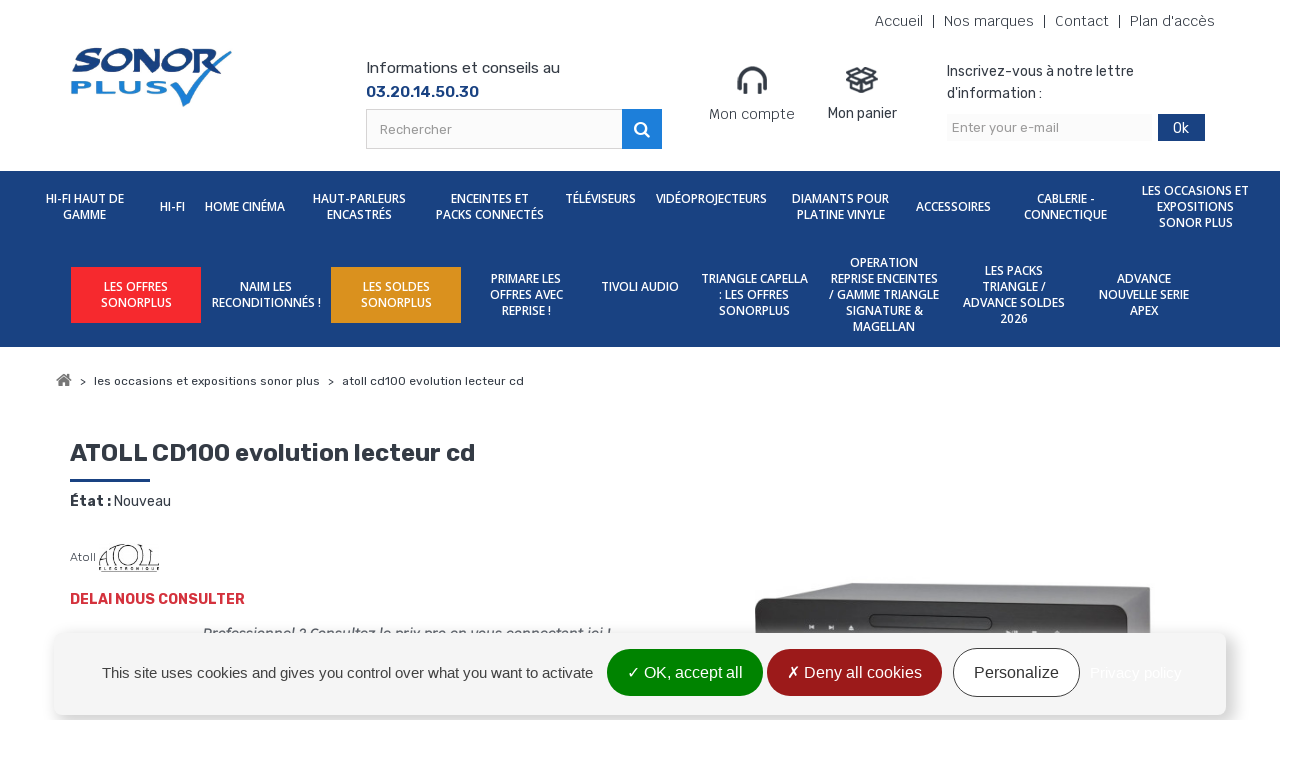

--- FILE ---
content_type: text/html; charset=utf-8
request_url: https://www.sonorplus.com/lecteurs-cd/5117-atoll-cd100-se-2-lecteur-cd-.html
body_size: 23683
content:
<!DOCTYPE HTML> <!--[if lt IE 7]><html class="no-js lt-ie9 lt-ie8 lt-ie7" lang="fr-fr"><![endif]--> <!--[if IE 7]><html class="no-js lt-ie9 lt-ie8 ie7" lang="fr-fr"><![endif]--> <!--[if IE 8]><html class="no-js lt-ie9 ie8" lang="fr-fr"><![endif]--> <!--[if gt IE 8]><html class="no-js ie9" lang="fr-fr"><![endif]--><html lang="fr-fr"><head><meta name="google-site-verification" content="ANByDsEM3mwTtABVxm3dwvCDyxL7zJCXBG_TZ-cGAhU" /><meta charset="utf-8" /><title>ATOLL CD100 evolution lecteur cd</title><meta name="generator" content="PrestaShop" /><meta name="robots" content="index,follow" /><meta name="viewport" content="width=device-width, minimum-scale=1.0, maximum-scale=1.0, initial-scale=1.0, user-scalable=no" /><meta name="apple-mobile-web-app-capable" content="yes" /><link rel="icon" type="image/vnd.microsoft.icon" href="/img/favicon.ico?1767103096" /><link rel="shortcut icon" type="image/x-icon" href="/img/favicon.ico?1767103096" /><link rel="stylesheet" href="https://cdn.jsdelivr.net/npm/@alma/widgets@3.x.x/dist/widgets.min.css" type="text/css" media="all" /><link rel="stylesheet" href="https://www.sonorplus.com/themes/axecibles/cache/v_349_f5b7f25623eb8b981dee267499e6f9dd_all.css" type="text/css" media="all" /><link rel="stylesheet" href="https://www.sonorplus.com/themes/axecibles/cache/v_349_a9574b2745e27e132c3dc0039fdb4aff_print.css" type="text/css" media="print" /><meta property="og:type" content="product" /><meta property="og:url" content="https://www.sonorplus.com/lecteurs-cd/5117-atoll-cd100-se-2-lecteur-cd-.html" /><meta property="og:title" content="ATOLL CD100 evolution lecteur cd" /><meta property="og:site_name" content="SONOR PLUS" /><meta property="og:description" content="" /><meta property="og:image" content="https://www.sonorplus.com/52388-large_default/atoll-cd100-se-2-lecteur-cd-.jpg" /><meta property="product:pretax_price:amount" content="1040.83" /><meta property="product:pretax_price:currency" content="EUR" /><meta property="product:price:amount" content="1249" /><meta property="product:price:currency" content="EUR" /><meta property="og:title" content="ATOLL CD100 evolution lecteur cd" /><meta property="og:type" content="product" /><meta property="og:image" content="https://www.sonorplus.com/52388-home_default/atoll-cd100-se-2-lecteur-cd-.jpg"/><meta property="og:url" content="https://www.sonorplus.com/lecteurs-cd/5117-atoll-cd100-se-2-lecteur-cd-.html" /><meta property="og:description" content="Compatible CD, CD-R et CD-RW Triple alimentation Mécanisme Teac DAC Burr-Brown Télécommande&nbsp;Atoll CD100 Evolution Aluminium Le lecteur CD Atoll CD100 Evolution est une version améliorée du lecteur Atoll CD100 Signature. Il perfectionne ce modèle en y intégrant un nouveau mécanisme de lecture TEAC CD-5020B plus performant, une alimentation régulée pour une meilleure stabilité et des circuits retravaillées pour tirer le meilleur des CD, CD-R et CD-RW. CD, CD-R et CD-RW Le lecteur CD..."><meta property="fb:admins" content="axe.axecibles" /><meta property="og:site_name" content="Sonor Plus" />  <link href="https://fonts.googleapis.com/css?family=Krub:300,400,400i,500,600,700" rel="stylesheet"><link rel="stylesheet" href="https://fonts.googleapis.com/css?family=Open+Sans:300,800,600&amp;subset=latin,latin-ext" type="text/css" media="all" /><link href="https://fonts.googleapis.com/css2?family=Rubik:wght@300;400;500;600;700;800;900&display=swap" rel="stylesheet"> <!--[if IE 8]> 
<script src="https://oss.maxcdn.com/libs/html5shiv/3.7.0/html5shiv.js"></script> 
<script src="https://oss.maxcdn.com/libs/respond.js/1.3.0/respond.min.js"></script> <![endif]--></head><body id="product" class="product product-5117 product-atoll-cd100-se-2-lecteur-cd- category-47 category-lecteurs-cd lang_fr"><div id="page"><div class="header-container"> <header id="header"><div class="banner"><div class="container"><div class="row"></div></div></div><div class="btnMenu"><span>Menu</span></div><div class="btnCart shopping_cart"> <span>Panier ( <span class="ajax_cart_quantity"> 0</span> ) </span> </span></div><div class="nav"><div class="container"><div class="row"><div class="tron"> <nav><ul id="header_links"><li><a href="/" >Accueil</a></li><li><a href="https://www.sonorplus.com/fabricants" >Nos marques</a></li><li><a href="https://www.sonorplus.com/contactez-nous" title="contact">Contact</a></li><li><a href="https://www.sonorplus.com/magasins" title="Plan d'accès" >Plan d'accès</a></li></ul></nav></div></div></div></div><div><div class="container"><div class="row"><div class="tron"><div id="header_logo"> <a href="https://www.sonorplus.com/" title="SONOR PLUS"> <img class="logo img-responsive" src="https://www.sonorplus.com/img/sonor-plus-logo-1767103094.jpg" alt="SONOR PLUS" width="496" height="188"/> </a></div><div class="col-sm-7 header-right"><div id="search_block_top" class="col-sm-6 clearfix"><p>Informations et conseils au <span>03.20.14.50.30</span></p><form id="searchbox" method="get" action="https://www.sonorplus.com/recherche" > <input type="hidden" name="controller" value="search" /> <input type="hidden" name="orderby" value="position" /> <input type="hidden" name="orderway" value="desc" /> <input class="search_query form-control" type="text" id="search_query_top" name="search_query" placeholder="Rechercher" value="" /> <button type="submit" name="submit_search" class="btn btn-default button-search"> <span>Rechercher</span> </button></form></div><div class="userInfo col-sm-3"><div class="header_user_info"> <a class="login" href="https://www.sonorplus.com/mon-compte" rel="nofollow" title="Identifiez-vous"> <img src="https://www.sonorplus.com/themes/axecibles/img/compte.png" alt="" class="img-compte"> Mon compte </a></div></div><div class="col-sm-3 clearfix cartPanel"><div class="overMobile"><div class="shopping_cart"> <a href="https://www.sonorplus.com/commande" title="Voir mon panier" rel="nofollow"> <img src="https://www.sonorplus.com/themes/axecibles/img/panier.png" alt="" class="img-panier"> <b>Mon panier</b> <span class="ajaxContentMob"> <span class="ajax_cart_quantity unvisible"> 0</span> <span class="ajax_cart_total unvisible"> </span> <span class="ajax_cart_no_product"></span> </span> </a><div class="cart_block block exclusive"><div class="block_content"><div class="cart_block_list"><p class="cart_block_no_products"> Aucun produit</p><div class="cartContentMob noDisplay"><div class="cart-prices"><div class="cart-prices-line first-line"></div><div class="cart-prices-line last-line"> <span class="price cart_block_total ajax_block_cart_total">0,00 €</span> <span>Total</span></div></div><p class="cart-buttons"> <a id="button_order_cart" class="btn btn-default button button-small" href="https://www.sonorplus.com/commande" title="Commander" rel="nofollow">Commander</a></p></div></div></div></div></div></div></div></div><div class="newsletter_header col-sm-3"><div id="newsletter_block_left"><p>Inscrivez-vous à notre lettre d'information :</p><div class="blockNewsletter"><form action="https://www.sonorplus.com/" method="post"><div class="form-group" > <input class="inputNew form-control grey newsletter-input" id="newsletter-input" type="text" name="email" size="18" value="Enter your e-mail" /> <a href="#newsletter_block_left"> <button type="submit" name="submitNewsletter" class="btn btn-default button button-small"> <span>Ok</span> </button> </a> <input type="hidden" name="action" value="0" /></div></form></div></div></div><div id="layer_cart"><div class="clearfix"><div class="layer_cart_product col-xs-12 col-md-6"> <span class="cross" title="Fermer la fênetre"></span><p class="titlePopCart"> Votre produit a bien été ajouté au panier</p><div class="product-image-container layer_cart_img hidden-xs"></div><div class="layer_cart_product_info"> <span id="layer_cart_product_title" class="product-name"></span> <span id="layer_cart_product_attributes"></span><div> <strong class="dark">Quantité</strong> <span id="layer_cart_product_quantity"></span></div><div> <strong class="dark">Total</strong> <span id="layer_cart_product_price"></span></div></div></div><div class="layer_cart_cart col-xs-12 col-md-6"><p class="quantityCartPop"> <span class="ajax_cart_product_txt_s unvisible"> Il y a <span class="ajax_cart_quantity">0</span> produits dans votre panier. </span> <span class="ajax_cart_product_txt "> Il y a 1 produit dans votre panier. </span></p><div class="layer_cart_row"> <strong class="dark"> Total produits TTC </strong> <span class="ajax_block_products_total"> </span></div><div class="button-container"> <span class="continue btn btn-default button exclusive-medium" title="Continuer vos achats"> <span> Continuer vos achats </span> </span> <a class="btn btn-default button button-medium" href="https://www.sonorplus.com/commande" title="Terminer votre commande" rel="nofollow"> <span> Terminer votre commande </span> </a></div></div></div><div class="crossseling"></div></div></div><div class="layer_cart_overlay"></div><div id="categories_block_top" class="clearfix col-lg-12"><div class="overMobile"><div class="category_top sf-menu"><ul class="tree clearfix"><li class="category_14"> <a href="https://www.sonorplus.com/14-hi-fi-haut-de-gamme" title="Hi-Fi Haut De Gamme"> Hi-Fi Haut De Gamme </a><div class="menuDeroulant col-sx-12"><div class="notImg col-sx-12"><ul class="submenusLevelTwo"><li class="category_28"> <a href="https://www.sonorplus.com/28-amplis-de-puissance" title="Amplis de puissance"> Amplis de puissance </a></li><li class="category_37"> <a href="https://www.sonorplus.com/37-amplis-integres" title="Amplis intégrés"> Amplis intégrés </a></li><li class="category_304"> <a href="https://www.sonorplus.com/304-audio-research-gamme-complete" title="Audio Research gamme complète"> Audio Research gamme complète </a></li></ul><ul class="submenusLevelTwo"><li class="category_220"> <a href="https://www.sonorplus.com/220-bel-canto-gamme-complete" title="Bel Canto gamme complète"> Bel Canto gamme complète </a></li><li class="category_15"> <a href="https://www.sonorplus.com/15-enceintes-haut-de-gamme" title="Enceintes"> Enceintes </a><ul class="submenusLevelThree"><li class="category_69 last"> <a href="https://www.sonorplus.com/69-bowers-et-wilkins-nouvelle-serie-800-d4" title="BOWERS ET WILKINS NOUVELLE SERIE 800 D4"> BOWERS ET WILKINS NOUVELLE SERIE 800 D4 </a></li></ul></li><li class="category_68"> <a href="https://www.sonorplus.com/68-triangle-nouvelle-gamme-magellan-40eme-anniversaire" title="TRIANGLE NOUVELLE GAMME MAGELLAN 40EME ANNIVERSAIRE "> TRIANGLE NOUVELLE GAMME MAGELLAN 40EME ANNIVERSAIRE </a></li></ul><ul class="submenusLevelTwo"><li class="category_85"> <a href="https://www.sonorplus.com/85-gamme-classe-audio" title="Gamme Classe Audio"> Gamme Classe Audio </a></li><li class="category_172"> <a href="https://www.sonorplus.com/172-gamme-mc-intosh" title="Gamme Mc Intosh"> Gamme Mc Intosh </a></li><li class="category_244"> <a href="https://www.sonorplus.com/244-lecteur-reseau-radio-web" title="Lecteur réseau / Radio web"> Lecteur réseau / Radio web </a></li></ul><ul class="submenusLevelTwo"><li class="category_29"> <a href="https://www.sonorplus.com/29-lecteurs-cd" title="Lecteurs CD"> Lecteurs CD </a></li><li class="category_290"> <a href="https://www.sonorplus.com/290-naim-serie-new-classic" title="NAIM SERIE NEW CLASSIC "> NAIM SERIE NEW CLASSIC </a></li><li class="category_250"> <a href="https://www.sonorplus.com/250-preampli-phono" title="Préampli phono"> Préampli phono </a></li></ul><ul class="submenusLevelTwo"><li class="category_27"> <a href="https://www.sonorplus.com/27-preamplis" title="Préamplis"> Préamplis </a></li><li class="category_30"> <a href="https://www.sonorplus.com/30-tuners" title="Tuners"> Tuners </a></li><li class="category_314"> <a href="https://www.sonorplus.com/314-gamme-naim-audio" title="Gamme Naim Audio"> Gamme Naim Audio </a></li></ul><ul class="submenusLevelTwo"><li class="category_327"> <a href="https://www.sonorplus.com/327-convertisseurs" title="Convertisseurs "> Convertisseurs </a></li><li class="category_348"> <a href="https://www.sonorplus.com/348-gamme-triangle-club-magellan" title="Gamme Triangle Club Magellan"> Gamme Triangle Club Magellan </a></li><li class="category_353"> <a href="https://www.sonorplus.com/353-sonus-faber" title="Sonus Faber "> Sonus Faber </a></li></ul><ul class="submenusLevelTwo"><li class="category_355"> <a href="https://www.sonorplus.com/355-focal-gamme-aria-electra-sopra" title="Focal gamme Aria-Electra-Sopra"> Focal gamme Aria-Electra-Sopra </a></li><li class="category_457"> <a href="https://www.sonorplus.com/457-rotelmichi-la-gamme" title="Rotel/Michi La gamme"> Rotel/Michi La gamme </a></li><li class="category_538"> <a href="https://www.sonorplus.com/538-serveurs-musicaux-avec-sans-rippers" title="serveurs musicaux avec sans rippers"> serveurs musicaux avec sans rippers </a></li></ul><ul class="submenusLevelTwo"><li class="category_550 last"> <a href="https://www.sonorplus.com/550-platine-vinyle" title="platine vinyle"> platine vinyle </a></li></ul></div></div></li><li class="category_17"> <a href="https://www.sonorplus.com/17-hi-fi" title="Hi-Fi"> Hi-Fi </a><div class="menuDeroulant col-sx-12"><div class="notImg col-sx-12"><ul class="submenusLevelTwo"><li class="category_215"> <a href="https://www.sonorplus.com/215-les-platine-vinyles-trangle-les-promos-a-saisir" title="Les platine vinyles TRANGLE , les promos à saisir "> Les platine vinyles TRANGLE , les promos à saisir </a></li><li class="category_289"> <a href="https://www.sonorplus.com/289-triangle-gamme-signature-chene-dore" title="TRIANGLE GAMME SIGNATURE CHENE DORE"> TRIANGLE GAMME SIGNATURE CHENE DORE </a></li><li class="category_219"> <a href="https://www.sonorplus.com/219-triangle-les-offres-haut-parleurs-encastres-et-d-exterieur" title="TRIANGLE les offres : haut-parleurs encastrés et d&#039;extérieur "> TRIANGLE les offres : haut-parleurs encastrés et d&#039;extérieur </a></li></ul><ul class="submenusLevelTwo"><li class="category_228"> <a href="https://www.sonorplus.com/228-triangle-platine-vinile-lunar-1-et-3" title="TRIANGLE PLATINE VINILE LUNAR 1 ET 3"> TRIANGLE PLATINE VINILE LUNAR 1 ET 3 </a></li><li class="category_293"> <a href="https://www.sonorplus.com/293-atoll-in-400-et-cd-400-evolution-nouveautes" title="ATOLL IN 400 ET CD 400 EVOLUTION NOUVEAUTES"> ATOLL IN 400 ET CD 400 EVOLUTION NOUVEAUTES </a></li><li class="category_92"> <a href="https://www.sonorplus.com/92-ampli-tuner-hifi" title="Ampli tuner hifi"> Ampli tuner hifi </a></li></ul><ul class="submenusLevelTwo"><li class="category_306"> <a href="https://www.sonorplus.com/306-primare-la-gamme" title="primare la gamme"> primare la gamme </a></li><li class="category_171"> <a href="https://www.sonorplus.com/171-triangle-gamme-40eme-anniversaire" title="triangle gamme 40eme anniversaire "> triangle gamme 40eme anniversaire </a></li><li class="category_285"> <a href="https://www.sonorplus.com/285-pylon-gamme-complete" title="Pylon gamme complète "> Pylon gamme complète </a></li></ul><ul class="submenusLevelTwo"><li class="category_3"> <a href="https://www.sonorplus.com/3-amplis-integres" title="Amplis intégrés"> Amplis intégrés </a></li><li class="category_4"> <a href="https://www.sonorplus.com/4-amplis-de-puissance" title="Amplis de puissance"> Amplis de puissance </a></li><li class="category_308"> <a href="https://www.sonorplus.com/308-teac-les-platines-vinyles" title="TEAC les platines vinyles "> TEAC les platines vinyles </a></li></ul><ul class="submenusLevelTwo"><li class="category_275"> <a href="https://www.sonorplus.com/275-pack-triangle-ext-7-sonos-amp-enceintes-exterieures-ampli-connnecte" title="PACK TRIANGLE EXT 7 + SONOS AMP enceintes extérieures + ampli connnecté "> PACK TRIANGLE EXT 7 + SONOS AMP enceintes extérieures + ampli connnecté </a></li><li class="category_108"> <a href="https://www.sonorplus.com/108-chaine-midi-ou-mini" title="Chaine midi ou mini chaine"> Chaine midi ou mini chaine </a></li><li class="category_208"> <a href="https://www.sonorplus.com/208-chaines-composees-ampli-cd-enceintes" title="Chaines composées (ampli cd enceintes)"> Chaines composées (ampli cd enceintes) </a></li></ul><ul class="submenusLevelTwo"><li class="category_97"> <a href="https://www.sonorplus.com/97-convertisseur" title="Convertisseurs A/N et D/A"> Convertisseurs A/N et D/A </a></li><li class="category_298"> <a href="https://www.sonorplus.com/298-focal-sopra-kanta-aria" title="FOCAL SOPRA KANTA ARIA"> FOCAL SOPRA KANTA ARIA </a></li><li class="category_312"> <a href="https://www.sonorplus.com/312-enceintes-hifi" title="Enceintes hi-fi"> Enceintes hi-fi </a></li></ul><ul class="submenusLevelTwo"><li class="category_166"> <a href="https://www.sonorplus.com/166-lecteurs-reseau-et-usb" title="Lecteurs réseau et USB"> Lecteurs réseau et USB </a></li><li class="category_7"> <a href="https://www.sonorplus.com/7-lecteurs-cd" title="Lecteurs CD"> Lecteurs CD </a></li><li class="category_243"> <a href="https://www.sonorplus.com/243-triangle-serie-902-promo" title="TRIANGLE SERIE 902 PROMO"> TRIANGLE SERIE 902 PROMO </a></li></ul><ul class="submenusLevelTwo"><li class="category_210"> <a href="https://www.sonorplus.com/210-gamme-advance-acoustic" title=" Gamme Advance Acoustic "> Gamme Advance Acoustic </a></li><li class="category_45"> <a href="https://www.sonorplus.com/45-platines-vinyle" title="Platines vinyle"> Platines vinyle </a></li><li class="category_5"> <a href="https://www.sonorplus.com/5-preamplis" title="Préamplis"> Préamplis </a></li></ul><ul class="submenusLevelTwo"><li class="category_170"> <a href="https://www.sonorplus.com/170-gamme-cambridge-audio" title="GAMME CAMBRIDGE AUDIO "> GAMME CAMBRIDGE AUDIO </a></li><li class="category_6"> <a href="https://www.sonorplus.com/6-tuners-audio" title="Tuners audio"> Tuners audio </a></li><li class="category_349"> <a href="https://www.sonorplus.com/349-triangle-les-offres-a-saisir-" title="TRIANGLE les offres à saisir !"> TRIANGLE les offres à saisir ! </a></li></ul><ul class="submenusLevelTwo"><li class="category_350"> <a href="https://www.sonorplus.com/350-elipson-gamme-prestige" title="Elipson gamme Prestige"> Elipson gamme Prestige </a></li><li class="category_396"> <a href="https://www.sonorplus.com/396-sonos-la-gamme" title="SONOS la gamme"> SONOS la gamme </a></li><li class="category_400"> <a href="https://www.sonorplus.com/400-focal-la-gamme" title="FOCAL LA GAMME"> FOCAL LA GAMME </a></li></ul><ul class="submenusLevelTwo"><li class="category_420"> <a href="https://www.sonorplus.com/420-haut-parleurs-encastres" title="Haut Parleurs encastrés"> Haut Parleurs encastrés </a></li><li class="category_521"> <a href="https://www.sonorplus.com/521-enceintes-d-exterieur" title="Enceintes d&#039;extérieur"> Enceintes d&#039;extérieur </a></li><li class="category_541"> <a href="https://www.sonorplus.com/541-serveurs-musicaux-avec-ou-sans-rippers" title="serveurs musicaux avec ou sans rippers"> serveurs musicaux avec ou sans rippers </a></li></ul><ul class="submenusLevelTwo"><li class="category_586"> <a href="https://www.sonorplus.com/586-promo-musical-fidelity-m2si-m2scd" title="promo MUSICAL FIDELITY M2SI - M2SCD"> promo MUSICAL FIDELITY M2SI - M2SCD </a></li><li class="category_589 last"> <a href="https://www.sonorplus.com/589-triangle-capella-enceintes-wifi-et-bluetooth" title="triangle capella enceintes wifi et bluetooth"> triangle capella enceintes wifi et bluetooth </a></li></ul></div></div></li><li class="category_8"> <a href="https://www.sonorplus.com/8-home-cinema" title="Home Cinéma"> Home Cinéma </a><div class="menuDeroulant col-sx-12"><div class="notImg col-sx-12"><ul class="submenusLevelTwo"><li class="category_16"> <a href="https://www.sonorplus.com/16-ampli-tuners-av" title="Ampli-tuners a/v"> Ampli-tuners a/v </a></li><li class="category_10"> <a href="https://www.sonorplus.com/10-amplis-de-puissance" title="Amplis de puissance"> Amplis de puissance </a></li><li class="category_114"> <a href="https://www.sonorplus.com/114-barres-de-son" title="Barres de son"> Barres de son </a><ul class="submenusLevelThree"><li class="category_280 last"> <a href="https://www.sonorplus.com/280-desctockages-sony" title="DESCTOCKAGES SONY"> DESCTOCKAGES SONY </a></li></ul></li></ul><ul class="submenusLevelTwo"><li class="category_25"> <a href="https://www.sonorplus.com/25-caissons-de-grave" title="Caissons de grave"> Caissons de grave </a></li><li class="category_206"> <a href="https://www.sonorplus.com/206-ecrans-de-projection" title="Écrans de projection"> Écrans de projection </a></li><li class="category_19"> <a href="https://www.sonorplus.com/19-enceintes-centrales" title="Enceintes centrales"> Enceintes centrales </a></li></ul><ul class="submenusLevelTwo"><li class="category_52"> <a href="https://www.sonorplus.com/52-enceintes-d-effets" title="Enceintes d&#039;effets"> Enceintes d&#039;effets </a></li><li class="category_239"> <a href="https://www.sonorplus.com/239-focal-pack-dome" title="Focal pack DOME"> Focal pack DOME </a></li><li class="category_128"> <a href="https://www.sonorplus.com/128-jamo-pack-home-cinema-thx" title="Jamo pack Home Cinéma THX"> Jamo pack Home Cinéma THX </a></li></ul><ul class="submenusLevelTwo"><li class="category_72"> <a href="https://www.sonorplus.com/72-lecteurs-blu-ray" title="Lecteurs Blu-ray"> Lecteurs Blu-ray </a></li><li class="category_9"> <a href="https://www.sonorplus.com/9-denon-les-offres-amplis-home-cinema" title="DENON les offres amplis home cinéma"> DENON les offres amplis home cinéma </a></li><li class="category_185"> <a href="https://www.sonorplus.com/185-triangle-thetis-300-caissons-de-grave-les-offres-a-ne-pas-manquer" title="TRIANGLE THETIS 300 caissons de grave les offres à ne pas manquer "> TRIANGLE THETIS 300 caissons de grave les offres à ne pas manquer </a></li></ul><ul class="submenusLevelTwo"><li class="category_34"> <a href="https://www.sonorplus.com/34-packs-enceintes-home-cinema" title="Packs enceintes home cinéma"> Packs enceintes home cinéma </a></li><li class="category_64"> <a href="https://www.sonorplus.com/64-triangle-promo-caissons-thetis-300" title="TRIANGLE PROMO CAISSONS THETIS 300"> TRIANGLE PROMO CAISSONS THETIS 300 </a></li><li class="category_113"> <a href="https://www.sonorplus.com/113-preamplis-audio-video" title="Préamplis audio vidéo"> Préamplis audio vidéo </a></li></ul><ul class="submenusLevelTwo"><li class="category_63"> <a href="https://www.sonorplus.com/63-systemes-home-cinema" title="Systèmes home cinéma"> Systèmes home cinéma </a></li><li class="category_518"> <a href="https://www.sonorplus.com/518-caissons-de-grave-encastrables" title="Caissons de grave encastrables"> Caissons de grave encastrables </a></li><li class="category_597 last"> <a href="https://www.sonorplus.com/597-magnetar-bluray-multi-zones-multi-regions" title="MAGNETAR BLURAY MULTI ZONES MULTI REGIONS "> MAGNETAR BLURAY MULTI ZONES MULTI REGIONS </a></li></ul></div></div></li><li class="category_109"> <a href="https://www.sonorplus.com/109-haut-parleurs-encastres" title="Haut-parleurs encastrés"> Haut-parleurs encastrés </a></li><li class="category_402"> <a href="https://www.sonorplus.com/402-enceintes-et-packs-connectes" title="Enceintes et packs Connectés"> Enceintes et packs Connectés </a></li><li class="category_55"> <a href="https://www.sonorplus.com/55-televiseurs" title="Téléviseurs "> Téléviseurs </a><div class="menuDeroulant col-sx-12"><div class="notImg col-sx-12"><ul class="submenusLevelTwo"><li class="category_592"> <a href="https://www.sonorplus.com/592-gamme-samsung" title="GAMME SAMSUNG "> GAMME SAMSUNG </a></li><li class="category_595 last"> <a href="https://www.sonorplus.com/595-gamme-tcl" title="GAMME TCL"> GAMME TCL </a></li></ul></div></div></li><li class="category_20"> <a href="https://www.sonorplus.com/20-videoprojecteurs" title="Vidéoprojecteurs"> Vidéoprojecteurs </a></li><li class="category_496"> <a href="https://www.sonorplus.com/496-diamants-pour-platine-vinyle" title="Diamants Pour Platine Vinyle"> Diamants Pour Platine Vinyle </a></li><li class="category_31"> <a href="https://www.sonorplus.com/31-accessoires" title="Accessoires"> Accessoires </a><div class="menuDeroulant col-sx-12"><div class="notImg col-sx-12"><ul class="submenusLevelTwo"><li class="category_193"> <a href="https://www.sonorplus.com/193-advance-acoustic-wtx500-adaptateur-bluetooth" title="Advance Acoustic WTX500 adaptateur bluetooth"> Advance Acoustic WTX500 adaptateur bluetooth </a></li><li class="category_233"> <a href="https://www.sonorplus.com/233-les-conditionneurs-secteur-audioquest-promos" title="les conditionneurs secteur audioquest promos"> les conditionneurs secteur audioquest promos </a></li><li class="category_203"> <a href="https://www.sonorplus.com/203-amplis-casque" title="Amplis casque "> Amplis casque </a></li></ul><ul class="submenusLevelTwo"><li class="category_74"> <a href="https://www.sonorplus.com/74-antennes-fm" title="Antennes FM"> Antennes FM </a></li><li class="category_62"> <a href="https://www.sonorplus.com/62-les-casques-focal" title="LES CASQUES FOCAL"> LES CASQUES FOCAL </a></li><li class="category_223"> <a href="https://www.sonorplus.com/223-focal-les-nouveaux-caques-azurys-hadenys" title="focal les nouveaux caques AZURYS &amp; HADENYS"> focal les nouveaux caques AZURYS &amp; HADENYS </a></li></ul><ul class="submenusLevelTwo"><li class="category_81"> <a href="https://www.sonorplus.com/81-cable-de-modulation-stereo-rca" title="Câble de modulation stéréo RCA"> Câble de modulation stéréo RCA </a></li><li class="category_168"> <a href="https://www.sonorplus.com/168-cables-secteur-prises-secteur-conditionneurs-secteur" title="Câbles secteur / prises secteur / conditionneurs secteur "> Câbles secteur / prises secteur / conditionneurs secteur </a></li><li class="category_38"> <a href="https://www.sonorplus.com/38-cables-haut-parleur" title="Câbles haut parleur"> Câbles haut parleur </a></li></ul><ul class="submenusLevelTwo"><li class="category_78"> <a href="https://www.sonorplus.com/78-casques-audio" title="Casques Audio"> Casques Audio </a></li><li class="category_54"> <a href="https://www.sonorplus.com/54-cellules-platine" title="Cellules"> Cellules </a></li><li class="category_205"> <a href="https://www.sonorplus.com/205-ecrans-de-projection" title="Écrans de projection"> Écrans de projection </a></li></ul><ul class="submenusLevelTwo"><li class="category_202"> <a href="https://www.sonorplus.com/202-enceintes-multimedia" title="Enceintes multimedia"> Enceintes multimedia </a></li><li class="category_75"> <a href="https://www.sonorplus.com/75-meubles-av" title="Meubles A/V"> Meubles A/V </a></li><li class="category_32"> <a href="https://www.sonorplus.com/32-meubles-hifi" title="Meubles hifi"> Meubles hifi </a></li></ul><ul class="submenusLevelTwo"><li class="category_33"> <a href="https://www.sonorplus.com/33-pieds-d-enceinte" title="Pieds d&#039;enceinte"> Pieds d&#039;enceinte </a></li><li class="category_73"> <a href="https://www.sonorplus.com/73-preampli-phono" title="Préampli phono"> Préampli phono </a></li><li class="category_112"> <a href="https://www.sonorplus.com/112-advance-paris-les-cables-link" title="advance paris les cables link "> advance paris les cables link </a></li></ul><ul class="submenusLevelTwo"><li class="category_111"> <a href="https://www.sonorplus.com/111-supports-plasma-et-lcd" title="Supports plasma et lcd"> Supports plasma et lcd </a></li><li class="category_35"> <a href="https://www.sonorplus.com/35-telecommandes" title="Télécommandes"> Télécommandes </a></li><li class="category_392"> <a href="https://www.sonorplus.com/392-focal-pack-casques-ampli-casque" title="focal pack casques + ampli casque "> focal pack casques + ampli casque </a></li></ul><ul class="submenusLevelTwo"><li class="category_432"> <a href="https://www.sonorplus.com/432-viard-audio-la-gamme" title="Viard Audio la gamme"> Viard Audio la gamme </a></li><li class="category_508"> <a href="https://www.sonorplus.com/508-cable-modulation-xlr" title="Câble modulation xlr"> Câble modulation xlr </a></li><li class="category_527"> <a href="https://www.sonorplus.com/527-ecouteurs" title=" Écouteurs"> Écouteurs </a></li></ul><ul class="submenusLevelTwo"><li class="category_580"> <a href="https://www.sonorplus.com/580-promo-audioquest-niagara-3000-et-thunder-iec-15-2-m" title="promo audioquest niagara 3000 et thunder iec 15/ 2 m"> promo audioquest niagara 3000 et thunder iec 15/ 2 m </a></li><li class="category_600 last"> <a href="https://www.sonorplus.com/600-bras-de-platine" title="BRAS DE PLATINE "> BRAS DE PLATINE </a></li></ul></div></div></li><li class="category_91"> <a href="https://www.sonorplus.com/91-cablerie-connectique" title="Cablerie - Connectique"> Cablerie - Connectique </a><div class="menuDeroulant col-sx-12"><div class="notImg col-sx-12"><ul class="submenusLevelTwo"><li class="category_356"> <a href="https://www.sonorplus.com/356-audioquest-cable-de-modulation-rca" title="Audioquest câble de modulation rca"> Audioquest câble de modulation rca </a></li><li class="category_357"> <a href="https://www.sonorplus.com/357-audioquest-cable-de-modulation-xlr" title="Audioquest câble de modulation XLR"> Audioquest câble de modulation XLR </a></li><li class="category_359"> <a href="https://www.sonorplus.com/359-audioquest-cable-subwoofer-caisson-de-grave" title="Audioquest câble subwoofer (caisson de grave)"> Audioquest câble subwoofer (caisson de grave) </a></li></ul><ul class="submenusLevelTwo"><li class="category_360"> <a href="https://www.sonorplus.com/360-audioquest-brosse-pour-platine-vinyle" title="Audioquest brosse pour platine vinyle"> Audioquest brosse pour platine vinyle </a></li><li class="category_361"> <a href="https://www.sonorplus.com/361-audioquest-cable-digital-coaxial" title="Audioquest câble digital coaxial"> Audioquest câble digital coaxial </a></li><li class="category_362"> <a href="https://www.sonorplus.com/362-audioquest-cable-digital-aesebu" title="Audioquest câble digital AES/EBU"> Audioquest câble digital AES/EBU </a></li></ul><ul class="submenusLevelTwo"><li class="category_364"> <a href="https://www.sonorplus.com/364-audioquest-cable-usb" title="Audioquest câble USB"> Audioquest câble USB </a></li><li class="category_365"> <a href="https://www.sonorplus.com/365-audioquest-cable-optique" title="Audioquest câble optique"> Audioquest câble optique </a></li><li class="category_366"> <a href="https://www.sonorplus.com/366-fiches-bananes" title="Fiches bananes"> Fiches bananes </a></li></ul><ul class="submenusLevelTwo"><li class="category_367"> <a href="https://www.sonorplus.com/367-audioquest-cable-ethernet-rje" title="Audioquest câble ethernet RJ/E"> Audioquest câble ethernet RJ/E </a></li><li class="category_368"> <a href="https://www.sonorplus.com/368-audiooquest-cable-hdmi" title="Audiooquest câble HDMI"> Audiooquest câble HDMI </a></li><li class="category_369"> <a href="https://www.sonorplus.com/369-audioquest-cable-hp-prepares-bananes-ou-fourches" title="Audioquest câble hp préparés bananes ou fourches "> Audioquest câble hp préparés bananes ou fourches </a></li></ul><ul class="submenusLevelTwo"><li class="category_370"> <a href="https://www.sonorplus.com/370-real-cable-cable-hdmi" title="Real Cable câble HDMI"> Real Cable câble HDMI </a></li><li class="category_371"> <a href="https://www.sonorplus.com/371-audioquest-cable-secteur" title="Audioquest câble secteur"> Audioquest câble secteur </a></li><li class="category_372"> <a href="https://www.sonorplus.com/372-real-cable-cable-coaxial" title="Real cable câble coaxial"> Real cable câble coaxial </a></li></ul><ul class="submenusLevelTwo"><li class="category_375"> <a href="https://www.sonorplus.com/375-real-cable-cable-secteur" title="Real cable câble secteur "> Real cable câble secteur </a></li><li class="category_376"> <a href="https://www.sonorplus.com/376-real-cable-cable-secteur" title="Real cable câble secteur "> Real cable câble secteur </a></li><li class="category_377"> <a href="https://www.sonorplus.com/377-real-cable-cable-de-modulation" title="Real cable câble de modulation"> Real cable câble de modulation </a></li></ul><ul class="submenusLevelTwo"><li class="category_378"> <a href="https://www.sonorplus.com/378-real-cable-cable-caisson-de-grave" title="Real cable câble caisson de grave "> Real cable câble caisson de grave </a></li><li class="category_530 last"> <a href="https://www.sonorplus.com/530-audioquest-cables-jack" title="Audioquest Câbles Jack"> Audioquest Câbles Jack </a></li></ul></div></div></li><li class="category_22"> <a href="https://www.sonorplus.com/22-les-occasions-et-expositions-sonor-plus" title="Les Occasions et expositions Sonor Plus"> Les Occasions et expositions Sonor Plus </a></li><li class="category_510"> <a href="https://www.sonorplus.com/510-les-offres-sonorplus" title="LES OFFRES SONORPLUS "> LES OFFRES SONORPLUS </a></li><li class="category_524"> <a href="https://www.sonorplus.com/524-naim-les-reconditionnes-" title="NAIM les reconditionnés !"> NAIM les reconditionnés ! </a></li><li class="category_535"> <a href="https://www.sonorplus.com/535-les-soldes-sonorplus" title="LES SOLDES SONORPLUS "> LES SOLDES SONORPLUS </a></li><li class="category_553"> <a href="https://www.sonorplus.com/553-primare-les-offres-avec-reprise-" title="PRIMARE les offres avec reprise !"> PRIMARE les offres avec reprise ! </a></li><li class="category_556"> <a href="https://www.sonorplus.com/556-tivoli-audio" title="TIVOLI AUDIO"> TIVOLI AUDIO </a></li><li class="category_575"> <a href="https://www.sonorplus.com/575-triangle-capella-les-offres-sonorplus" title="TRIANGLE CAPELLA : LES OFFRES SONORPLUS"> TRIANGLE CAPELLA : LES OFFRES SONORPLUS </a></li><li class="category_491"> <a href="https://www.sonorplus.com/491-operation-reprise-enceintes-gamme-triangle-signature-magellan" title="OPERATION REPRISE ENCEINTES / GAMME TRIANGLE SIGNATURE &amp; MAGELLAN"> OPERATION REPRISE ENCEINTES / GAMME TRIANGLE SIGNATURE &amp; MAGELLAN </a></li><li class="category_601"> <a href="https://www.sonorplus.com/601-les-packs-triangle-advance-soldes-2026" title="LES PACKS TRIANGLE / ADVANCE soldes 2026"> LES PACKS TRIANGLE / ADVANCE soldes 2026 </a></li><li class="category_603 last"> <a href="https://www.sonorplus.com/603-advance-nouvelle-serie-apex" title="ADVANCE NOUVELLE SERIE APEX "> ADVANCE NOUVELLE SERIE APEX </a></li></ul></div></div></div></div></div></div> </header></div><div class="columns-container"><div id="slider_row" class="row"><div id="top_column" class="center_column col-xs-12 col-sm-12"></div></div><div id="columns" class="container"> <span class="breadcrumb clearfix" itemscope itemtype="https://schema.org/BreadcrumbList"> <a class="home" href="https://www.sonorplus.com/" title="retour &agrave; Accueil" itemprop="item"> <i class="icon-home"></i> </a> <span class="navigation-pipe">&gt;</span> <span class="navigation_page" itemprop="itemListElement" itemscope itemtype="https://schema.org/ListItem"> <a itemprop="item" href="https://www.sonorplus.com/22-les-occasions-et-expositions-sonor-plus"> <span itemprop="name">Les Occasions et expositions Sonor Plus</span> </a><meta itemprop="position" content="1" /> </span> <span class="navigation-pipe">&gt;</span> <span class="navigation_page" itemprop="itemListElement" itemscope itemtype="https://schema.org/ListItem"> <span itemprop="name">ATOLL CD100 evolution lecteur cd</span><meta itemprop="position" content="2" /> </span> </span><div class="row"><div id="center_column" class="center_column col-xs-12 col-sm-12 col-md-12"><div itemscope itemtype="https://schema.org/Product"><div class="primary_block row"><div class="pb-left-column col-xs-12 col-md-6"><div id="image-block" class="clearfix "> <span id="view_full_size"> <img id="bigpic" itemprop="image" src="https://www.sonorplus.com/52388-large_default/atoll-cd100-se-2-lecteur-cd-.jpg" title="ATOLL CD100 evolution lecteur cd" alt="ATOLL CD100 evolution lecteur cd" width="458" height="458"/> <span class="span_link no-print"></span> </span></div><div id="views_block" class="clearfix "> <a id="view_scroll_left" class="" title="Autres vues" href="javascript:{}"> Pr&eacute;c&eacute;dent </a><div id="thumbs_list"><ul id="thumbs_list_frame"><li id="thumbnail_52388"> <a href="https://www.sonorplus.com/52388-thickbox_default/atoll-cd100-se-2-lecteur-cd-.jpg" data-fancybox-group="other-views" class="fancybox shown" title="ATOLL CD100 evolution lecteur cd"> <img class="img-responsive" id="thumb_52388" src="https://www.sonorplus.com/52388-cart_default/atoll-cd100-se-2-lecteur-cd-.jpg" alt="ATOLL CD100 evolution lecteur cd" title="ATOLL CD100 evolution lecteur cd" height="80" width="80" itemprop="image" /> </a></li><li id="thumbnail_52391"> <a href="https://www.sonorplus.com/52391-thickbox_default/atoll-cd100-se-2-lecteur-cd-.jpg" data-fancybox-group="other-views" class="fancybox" title="ATOLL CD100 evolution lecteur cd"> <img class="img-responsive" id="thumb_52391" src="https://www.sonorplus.com/52391-cart_default/atoll-cd100-se-2-lecteur-cd-.jpg" alt="ATOLL CD100 evolution lecteur cd" title="ATOLL CD100 evolution lecteur cd" height="80" width="80" itemprop="image" /> </a></li><li id="thumbnail_52394" class="last"> <a href="https://www.sonorplus.com/52394-thickbox_default/atoll-cd100-se-2-lecteur-cd-.jpg" data-fancybox-group="other-views" class="fancybox" title="ATOLL CD100 evolution lecteur cd"> <img class="img-responsive" id="thumb_52394" src="https://www.sonorplus.com/52394-cart_default/atoll-cd100-se-2-lecteur-cd-.jpg" alt="ATOLL CD100 evolution lecteur cd" title="ATOLL CD100 evolution lecteur cd" height="80" width="80" itemprop="image" /> </a></li></ul></div> <a id="view_scroll_right" title="Autres vues" href="javascript:{}"> Suivant </a></div><p class="resetimg clear no-print"> <span id="wrapResetImages" style="display: none;"> <a href="https://www.sonorplus.com/lecteurs-cd/5117-atoll-cd100-se-2-lecteur-cd-.html" name="resetImages"> <i class="icon-repeat"></i> Afficher toutes les images </a> </span></p></div><div class="pb-center-column col-xs-12 col-md-6"><h1 itemprop="name">ATOLL CD100 evolution lecteur cd</h1><div class="infoProd col-xs-12 col-sm-12"><p id="product_reference" style="display: none;"> <label>R&eacute;f&eacute;rence </label> <span class="editable" itemprop="sku"></span></p><p id="product_condition"> <label>&Eacute;tat : </label><link itemprop="itemCondition" href="https://schema.org/NewCondition"/> <span class="editable">Nouveau</span></p></div><div class="manufacturerProd col-xs-6 col-sm-7"><h2 class="manufacturer"> <a href="https://www.sonorplus.com/atoll-27"> <span itemprop="brand">Atoll</span> <img src="https://www.sonorplus.com/img/m/27-small_default.jpg" alt=""> </a></h2></div><div class="clear"></div><p id="availability_statut" > <span id="availability_value"> DELAI NOUS CONSULTER </span></p><p class="alert-danger" id="last_quantities" style="display: none" >Attention derniers produits en stock</p><p id="availability_date" style="display: none;"> <span id="availability_date_label">Date de disponibilit&eacute;:</span> <span id="availability_date_value"></span></p><div id="oosHook"></div><form id="buy_block" action="https://www.sonorplus.com/panier" method="post"><p class="hidden"> <input type="hidden" name="token" value="ccf938557a894e592408e9b44c54a6e9" /> <input type="hidden" name="id_product" value="5117" id="product_page_product_id" /> <input type="hidden" name="add" value="1" /> <input type="hidden" name="id_product_attribute" id="idCombination" value="" /></p><p class="logPro clear"> <a href="https://www.sonorplus.com/mon-compte">Professionnel ? Consultez le prix pro en vous connectant ici !</a></p></form><ul id="usefull_link_block" class="clearfix no-print"><p class="socialsharing_product list-inline no-print"> <button data-type="twitter" type="button" class="btn btn-default btn-twitter social-sharing"> <i class="icon-twitter"></i> Tweet </button> <button data-type="facebook" type="button" class="btn btn-default btn-facebook social-sharing"> <i class="icon-facebook"></i> Partager </button> <button data-type="pinterest" type="button" class="btn btn-default btn-pinterest social-sharing"> <i class="icon-pinterest"></i> Pinterest </button></p></ul></div><div class="clear"></div><div class="box-info-product"><div class="product_attributes clearfix"><p id="quantity_wanted_p"> <label>Quantit&eacute;</label> <a href="#" data-field-qty="qty" class="btn btn-default button-minus product_quantity_down"> <span><i class="icon-minus"></i></span> </a> <input type="text" name="qty" id="quantity_wanted" class="text" value="1" /> <a href="#" data-field-qty="qty" class="btn btn-default button-plus product_quantity_up"> <span><i class="icon-plus"></i></span> </a> <span class="clearfix"></span></p><p id="minimal_quantity_wanted_p" style="display: none;"> La quantit&eacute; minimale pour pouvoir commander ce produit est <b id="minimal_quantity_label">1</b></p><div id="attributes"><div class="clearfix"></div><fieldset class="attribute_fieldset"> <label class="attribute_label" >COULEUR&nbsp;</label><div class="attribute_list"><ul><li> <input type="radio" class="attribute_radio" name="group_10" value="31" checked="checked" /> <span>NOIR</span></li><li> <input type="radio" class="attribute_radio" name="group_10" value="32" /> <span>SILVER</span></li></ul></div></fieldset></div></div><div id="style_cart" class="btn-right"><div class="content_prices clearfix"><div class="price"><p id="reduction_percent" style="display:none;"> <span id="reduction_percent_display"> </span></p><p id="reduction_amount" style="display:none"> <span id="reduction_amount_display"> </span></p><p class="our_price_display" itemprop="offers" itemscope itemtype="https://schema.org/Offer"> <span id="our_price_display" itemprop="price" content="1249">1 249,00 €</span><meta itemprop="priceCurrency" content="EUR" /></p></div><div class="clear"></div></div></div><div class="box-cart-bottom"><div class="btn-right2" ><p id="add_to_cart" class="buttons_bottom_block no-print"> <button type="submit" name="Submit" class="exclusive"> <span>Ajouter au panier</span> </button></p></div><div class="clear"></div> <strong></strong></div></div></div> <section class="page-product-box block" id="tabDesc"><p class="title_block">En savoir plus</p><div class="rte"><div class="SVDv3_article_element"><div class="tabs-section-item" id="ficheDescription"><div class="container-presssheet-strongpoints"><div class="content-presssheet-strongpoints editorial"><div class="SVDv3_ficheProduit_pointsForts"><ul><li>Compatible CD, CD-R et CD-RW</li><li>Triple alimentation</li><li>Mécanisme Teac</li><li>DAC Burr-Brown</li><li>Télécommande&nbsp;</li></ul></div></div></div><div class="SVDv3_ficheProduit_descriptif SVDv3_article_element mceContentBody editorial clearfix"><h2><strong>Atoll CD100 Evolution Aluminium</strong></h2><p>Le lecteur CD Atoll CD100 Evolution est une version améliorée du lecteur Atoll CD100 Signature. Il perfectionne ce modèle en y intégrant un nouveau mécanisme de lecture TEAC CD-5020B plus performant, une alimentation régulée pour une meilleure stabilité et des circuits retravaillées pour tirer le meilleur des CD, CD-R et CD-RW.</p><h3>CD, CD-R et CD-RW</h3><p>Le lecteur CD Atoll CD100 Evolution intègre un mécanisme de lecture TEAC CD-5020B assurant une prise en charge optimale des CD du commerce, mais également des CD gravés CD-R et CD-RW qui contiennent des fichiers au format MP3, WMA ou AAC. Il s'associe à un DAC Burr-Brown PCM1796 pour un décodage optimal des flux numériques en sortie du transport. Cet ensemble permet au lecteur Atoll CD100 Evolution d'afficher un très haut rapport signal/bruit de 123 dB pour une distorsion de seulement 0,0005 % et une réponse en fréquence étendue de 5 Hz à 20 kHz. Il est ainsi en mesure de révéler les moindres subtilités des disques.&nbsp;</p><h3>Triple alimentation&nbsp;</h3><p>Le lecteur CD Atoll CD100 Evolution est entièrement conçu et assemblé en France selon de strictes normes audiophiles. Refonte complète du modèle Signature déjà tant plébiscitée par ses utilisateurs, le lecteur Atoll CD100 Evolution bénéficie d'une alimentation repensée, avec l'utilisation d'une triple alimentation. Les étages audio sont ainsi alimenté par un transformateur torique à faible bruit de 10 VA, tandis que les étages numériques sont fournis en courant par un transformateur de 30 VA. Les élements de faible consommation comme l'écran OLED profitent quant à eux d'une alimentation dédiée de 1,6 VA. De plus, 10 alimentations régulées sont mises en oeuvre, dont une spécifiquement dédiée au convertisseur. Cela permet de limiter les interférences et d'assurer à chaque composant de profiter d'un courant parfaitement propre afin d'optimiser le rapport signal/bruit et la finesse des détails.&nbsp;</p><h3>Télécommande et écran&nbsp;</h3><p>Le lecteur CD Atoll CD100 Evolution est conçu autour d'un robuste châssis en aluminium lui garantissant une très grande stabilité mécanique. Il intègre sur sa face avant un plateau de chargement fluide pour les CD. Un écran OLED à faible consommation permet de visualiser la piste et le temps de lecteur. Une interface de commande facilite le changement de piste et le contrôle des disques. La gestion du lecteur Atoll CD100 Evolution peut également s'effectuer à distance à partir de sa télécommande infrarouge.&nbsp;</p><h3>Sorties analogiques et numériques&nbsp;</h3><p>La connectique du lecteur CD Atoll CD100 Evolution se compose d'une sortie RCA et de deux sorties numériques : une optique et une coaxiale. Il peut ainsi s'associer facilement à tout amplificateur Hi-fi, ampli-DAC ou DAC externe. En outre, le lecteur CD Atoll CD100 Evolution intègre une sortie trigger, permettant d'allumer ou d'éteindre simultanément l'ampli qui lui est associé. Pratique, le lecteur Atoll CD100 Evolution pourra également recevoir une carte Atoll DC200 optionnelle pour profiter d'entrées USB, coaxiale et optique afin de l'utiliser comme DAC Audio 24 bits / 192 kHz.&nbsp;</p> <img class="lozad lozad-loaded" src="https://image.son-video.com/images/article/atoll/ATOLCD100IISIGALU/cd100-evolution-aluminium-6734ba083f2bc6.09484600.jpg?p=1200" title="Connectique du lecteur CD Atoll CD100 Evolution" alt="Connectique du lecteur CD Atoll CD100 Evolution" width="900" height="242" />Grâce à sa sortie optique, coaxiale et RCA, le lecteur CD Atoll CD100 Evolution s'associe facilement à tout ampli hi-fi ou DAC externe.&nbsp;<p>Doté d'un mécanisme de lecture de haute précision et de multiples alimentations dédiées, le lecteur Atoll CD100 Evolution assure de tirer le meilleur de vos disques et de vous faire découvrir de nombreux détails insoupçonnés.&nbsp;</p></div></div><div id="fiche_Caracteristiques" class="tabs-section-item"><div class="container-tab-title"><p class="tab-title">Caractéristiques</p></div><div class="tabs-section-body mceContentBody"><div class="SVDv3_article_element editorial"><div class="tab_content_wrapper"><div><strong>Conception&nbsp;</strong><br />Lecteur CD<br />Afficheur OLED<br />Convertisseur BURR-BROWN PCM1796<br />Étages audio à composants discrets<br />Fonctionnement en classe A<br />Alimentation linéaire des étages audio par transformateur torique faible bruit<br />Alimentation linéaire des étages numériques par transformateur de 30 VA<br />Alimentation dédié aux composants à faible consommation<br />10 alimentations régulées dont une spécifique à faible bruit pour le convertisseur.<br />&nbsp;<br /><strong>Type de disque supporté&nbsp;</strong><br />CD, CD-R, CD-RW<br />Formats : MP3-WMA-AAC<br />CD text<br />&nbsp;<br /><strong>Mesures</strong><br />Alimentations : 30 + 10 + 1,6 VA&nbsp;<br />Capacité courant : 21 450 µF<br />Niveau de sortie : 2,10 VRMS<br />Rapport S/B : 123 dB<br />DHT à 1 kHz : &lt; 0,0005 %<br />Réponse en fréquence : de 5 Hz à 20 kHz<br />&nbsp;<br /><strong>Connectique</strong><br />1x sortie ligne RCA stéréo<br />1x sortie S/PDIF coaxiale RCA<br />1x sortie S/PDIF optique Toslink<br />&nbsp;<br /><strong>Généralités</strong><br />Dimensions (lxhxp) : 440 x 95 x 280 mm<br />Poids : 6 kg</div></div></div></div></div></div></div> </section>  </div></div></div></div></div><div class="block blockmanufacturer clearfix clear container"><div class="tron"><p class="titleManufacturer"> <a href="https://www.sonorplus.com/fabricants" title="Fabricants">Nos marques</a></p><div class="manufacturerContent"><ul><li class="first_item"> <a href="https://www.sonorplus.com/3dlab-135" title="En savoir plus sur 3dlab"> <img src="/img/m/135-large_default.jpg" title="3dlab"> </a></li><li class="item"> <a href="https://www.sonorplus.com/accuphase-190" title="En savoir plus sur accuphase"> <img src="/img/m/190-large_default.jpg" title="accuphase"> </a></li><li class="item"> <a href="https://www.sonorplus.com/advance-acoustic-33" title="En savoir plus sur Advance Acoustic"> <img src="/img/m/33-large_default.jpg" title="Advance Acoustic"> </a></li><li class="item"> <a href="https://www.sonorplus.com/advance-paris-138" title="En savoir plus sur ADVANCE PARIS"> <img src="/img/m/138-large_default.jpg" title="ADVANCE PARIS"> </a></li><li class="item"> <a href="https://www.sonorplus.com/akg-85" title="En savoir plus sur AKG"> <img src="/img/m/85-large_default.jpg" title="AKG"> </a></li><li class="item"> <a href="https://www.sonorplus.com/anthem-215" title="En savoir plus sur ANTHEM"> <img src="/img/m/215-large_default.jpg" title="ANTHEM"> </a></li><li class="item"> <a href="https://www.sonorplus.com/arcam-41" title="En savoir plus sur Arcam"> <img src="/img/m/41-large_default.jpg" title="Arcam"> </a></li><li class="item"> <a href="https://www.sonorplus.com/atoll-27" title="En savoir plus sur Atoll"> <img src="/img/m/27-large_default.jpg" title="Atoll"> </a></li><li class="item"> <a href="https://www.sonorplus.com/audio-research-12" title="En savoir plus sur Audio research"> <img src="/img/m/12-large_default.jpg" title="Audio research"> </a></li><li class="item"> <a href="https://www.sonorplus.com/audio-technica-81" title="En savoir plus sur AUDIO TECHNICA"> <img src="/img/m/81-large_default.jpg" title="AUDIO TECHNICA"> </a></li><li class="item"> <a href="https://www.sonorplus.com/audiomat-233" title="En savoir plus sur AUDIOMAT"> <img src="/img/m/233-large_default.jpg" title="AUDIOMAT"> </a></li><li class="item"> <a href="https://www.sonorplus.com/audioquest-83" title="En savoir plus sur audioquest"> <img src="/img/m/83-large_default.jpg" title="audioquest"> </a></li><li class="item"> <a href="https://www.sonorplus.com/audiovector-221" title="En savoir plus sur audiovector "> <img src="/img/m/221-large_default.jpg" title="audiovector "> </a></li><li class="item"> <a href="https://www.sonorplus.com/aurender-175" title="En savoir plus sur AURENDER"> <img src="/img/m/175-large_default.jpg" title="AURENDER"> </a></li><li class="item"> <a href="https://www.sonorplus.com/bel-canto-86" title="En savoir plus sur bel canto"> <img src="/img/m/86-large_default.jpg" title="bel canto"> </a></li><li class="item"> <a href="https://www.sonorplus.com/benq-170" title="En savoir plus sur BENQ"> <img src="/img/m/170-large_default.jpg" title="BENQ"> </a></li><li class="item"> <a href="https://www.sonorplus.com/beyerdynamic-90" title="En savoir plus sur BEYERDYNAMIC"> <img src="/img/m/90-large_default.jpg" title="BEYERDYNAMIC"> </a></li><li class="item"> <a href="https://www.sonorplus.com/bluesound-158" title="En savoir plus sur BLUESOUND"> <img src="/img/m/158-large_default.jpg" title="BLUESOUND"> </a></li><li class="item"> <a href="https://www.sonorplus.com/boston-22" title="En savoir plus sur Boston"> <img src="/img/m/22-large_default.jpg" title="Boston"> </a></li><li class="item"> <a href="https://www.sonorplus.com/bowers-wilkins-13" title="En savoir plus sur Bowers &amp; Wilkins"> <img src="/img/m/13-large_default.jpg" title="Bowers & Wilkins"> </a></li><li class="item"> <a href="https://www.sonorplus.com/cabasse-14" title="En savoir plus sur Cabasse"> <img src="/img/m/14-large_default.jpg" title="Cabasse"> </a></li><li class="item"> <a href="https://www.sonorplus.com/cambridge-audio-15" title="En savoir plus sur Cambridge Audio"> <img src="/img/m/15-large_default.jpg" title="Cambridge Audio"> </a></li><li class="item"> <a href="https://www.sonorplus.com/canon-69" title="En savoir plus sur Canon"> <img src="/img/m/69-large_default.jpg" title="Canon"> </a></li><li class="item"> <a href="https://www.sonorplus.com/cardas-84" title="En savoir plus sur Cardas"> <img src="/img/m/84-large_default.jpg" title="Cardas"> </a></li><li class="item"> <a href="https://www.sonorplus.com/classe-audio-61" title="En savoir plus sur Classé Audio"> <img src="/img/m/61-large_default.jpg" title="Classé Audio"> </a></li><li class="item"> <a href="https://www.sonorplus.com/consonance-38" title="En savoir plus sur Consonance"> <img src="/img/m/38-large_default.jpg" title="Consonance"> </a></li><li class="item"> <a href="https://www.sonorplus.com/creek-17" title="En savoir plus sur Creek"> <img src="/img/m/17-large_default.jpg" title="Creek"> </a></li><li class="item"> <a href="https://www.sonorplus.com/cyrus-35" title="En savoir plus sur Cyrus"> <img src="/img/m/35-large_default.jpg" title="Cyrus"> </a></li><li class="item"> <a href="https://www.sonorplus.com/dan-dagostino-118" title="En savoir plus sur DAN DAGOSTINO"> <img src="/img/m/118-large_default.jpg" title="DAN DAGOSTINO"> </a></li><li class="item"> <a href="https://www.sonorplus.com/davis-acoustics-47" title="En savoir plus sur Davis Acoustics"> <img src="/img/m/47-large_default.jpg" title="Davis Acoustics"> </a></li><li class="item"> <a href="https://www.sonorplus.com/denon-6" title="En savoir plus sur Denon"> <img src="/img/m/6-large_default.jpg" title="Denon"> </a></li><li class="item"> <a href="https://www.sonorplus.com/devialet-92" title="En savoir plus sur DEVIALET"> <img src="/img/m/92-large_default.jpg" title="DEVIALET"> </a></li><li class="item"> <a href="https://www.sonorplus.com/dual-202" title="En savoir plus sur DUAL"> <img src="/img/m/fr-default-large_default.jpg" title="DUAL"> </a></li><li class="item"> <a href="https://www.sonorplus.com/dynaudio-68" title="En savoir plus sur Dynaudio"> <img src="/img/m/68-large_default.jpg" title="Dynaudio"> </a></li><li class="item"> <a href="https://www.sonorplus.com/eat-241" title="En savoir plus sur EAT"> <img src="/img/m/241-large_default.jpg" title="EAT"> </a></li><li class="item"> <a href="https://www.sonorplus.com/elipson-44" title="En savoir plus sur Elipson "> <img src="/img/m/44-large_default.jpg" title="Elipson "> </a></li><li class="item"> <a href="https://www.sonorplus.com/epson-82" title="En savoir plus sur epson"> <img src="/img/m/82-large_default.jpg" title="epson"> </a></li><li class="item"> <a href="https://www.sonorplus.com/epson-108" title="En savoir plus sur epson"> <img src="/img/m/108-large_default.jpg" title="epson"> </a></li><li class="item"> <a href="https://www.sonorplus.com/esoteric-193" title="En savoir plus sur ESOTERIC"> <img src="/img/m/193-large_default.jpg" title="ESOTERIC"> </a></li><li class="item"> <a href="https://www.sonorplus.com/esoteric-261" title="En savoir plus sur ESOTERIC"> <img src="/img/m/261-large_default.jpg" title="ESOTERIC"> </a></li><li class="item"> <a href="https://www.sonorplus.com/eversolo-235" title="En savoir plus sur eversolo"> <img src="/img/m/235-large_default.jpg" title="eversolo"> </a></li><li class="item"> <a href="https://www.sonorplus.com/focal-30" title="En savoir plus sur Focal"> <img src="/img/m/30-large_default.jpg" title="Focal"> </a></li><li class="item"> <a href="https://www.sonorplus.com/geneva-45" title="En savoir plus sur Geneva"> <img src="/img/m/45-large_default.jpg" title="Geneva"> </a></li><li class="item"> <a href="https://www.sonorplus.com/gold-note-181" title="En savoir plus sur gold note"> <img src="/img/m/181-large_default.jpg" title="gold note"> </a></li><li class="item"> <a href="https://www.sonorplus.com/goldenear-238" title="En savoir plus sur goldenear "> <img src="/img/m/238-large_default.jpg" title="goldenear "> </a></li><li class="item"> <a href="https://www.sonorplus.com/grado-88" title="En savoir plus sur Grado"> <img src="/img/m/88-large_default.jpg" title="Grado"> </a></li><li class="item"> <a href="https://www.sonorplus.com/haier-20" title="En savoir plus sur Haier"> <img src="/img/m/20-large_default.jpg" title="Haier"> </a></li><li class="item"> <a href="https://www.sonorplus.com/hegel-78" title="En savoir plus sur HEGEL"> <img src="/img/m/78-large_default.jpg" title="HEGEL"> </a></li><li class="item"> <a href="https://www.sonorplus.com/jadis-227" title="En savoir plus sur JADIS"> <img src="/img/m/227-large_default.jpg" title="JADIS"> </a></li><li class="item"> <a href="https://www.sonorplus.com/jadis-230" title="En savoir plus sur JADIS"> <img src="/img/m/230-large_default.jpg" title="JADIS"> </a></li><li class="item"> <a href="https://www.sonorplus.com/jamo-50" title="En savoir plus sur Jamo"> <img src="/img/m/50-large_default.jpg" title="Jamo"> </a></li><li class="item"> <a href="https://www.sonorplus.com/jmr-jean-marie-reynaud-75" title="En savoir plus sur JMR JEAN MARIE REYNAUD"> <img src="/img/m/75-large_default.jpg" title="JMR JEAN MARIE REYNAUD"> </a></li><li class="item"> <a href="https://www.sonorplus.com/jmr-jean-marie-reynaud-77" title="En savoir plus sur jmr jean marie reynaud"> <img src="/img/m/77-large_default.jpg" title="jmr jean marie reynaud"> </a></li><li class="item"> <a href="https://www.sonorplus.com/jvc-65" title="En savoir plus sur JVC"> <img src="/img/m/65-large_default.jpg" title="JVC"> </a></li><li class="item"> <a href="https://www.sonorplus.com/kef-25" title="En savoir plus sur Kef"> <img src="/img/m/25-large_default.jpg" title="Kef"> </a></li><li class="item"> <a href="https://www.sonorplus.com/kenwood-205" title="En savoir plus sur KENWOOD"> <img src="/img/m/fr-default-large_default.jpg" title="KENWOOD"> </a></li><li class="item"> <a href="https://www.sonorplus.com/klipsch-18" title="En savoir plus sur Klipsch"> <img src="/img/m/18-large_default.jpg" title="Klipsch"> </a></li><li class="item"> <a href="https://www.sonorplus.com/lab-12-224" title="En savoir plus sur LAB 12"> <img src="/img/m/224-large_default.jpg" title="LAB 12"> </a></li><li class="item"> <a href="https://www.sonorplus.com/lg-19" title="En savoir plus sur LG"> <img src="/img/m/19-large_default.jpg" title="LG"> </a></li><li class="item"> <a href="https://www.sonorplus.com/lumene-64" title="En savoir plus sur Lumene"> <img src="/img/m/64-large_default.jpg" title="Lumene"> </a></li><li class="item"> <a href="https://www.sonorplus.com/lumin-214" title="En savoir plus sur LUMIN"> <img src="/img/m/214-large_default.jpg" title="LUMIN"> </a></li><li class="item"> <a href="https://www.sonorplus.com/lyndorf-124" title="En savoir plus sur LYNDORF"> <img src="/img/m/124-large_default.jpg" title="LYNDORF"> </a></li><li class="item"> <a href="https://www.sonorplus.com/magnetar-258" title="En savoir plus sur MAGNETAR"> <img src="/img/m/258-large_default.jpg" title="MAGNETAR"> </a></li><li class="item"> <a href="https://www.sonorplus.com/magnum-dynalab-62" title="En savoir plus sur Magnum Dynalab"> <img src="/img/m/62-large_default.jpg" title="Magnum Dynalab"> </a></li><li class="item"> <a href="https://www.sonorplus.com/marantz-7" title="En savoir plus sur Marantz"> <img src="/img/m/7-large_default.jpg" title="Marantz"> </a></li><li class="item"> <a href="https://www.sonorplus.com/mc-intosh-8" title="En savoir plus sur Mc Intosh"> <img src="/img/m/8-large_default.jpg" title="Mc Intosh"> </a></li><li class="item"> <a href="https://www.sonorplus.com/michi-142" title="En savoir plus sur MICHI"> <img src="/img/m/142-large_default.jpg" title="MICHI"> </a></li><li class="item"> <a href="https://www.sonorplus.com/micromega-21" title="En savoir plus sur Micromega"> <img src="/img/m/21-large_default.jpg" title="Micromega"> </a></li><li class="item"> <a href="https://www.sonorplus.com/mission-49" title="En savoir plus sur Mission"> <img src="/img/m/49-large_default.jpg" title="Mission"> </a></li><li class="item"> <a href="https://www.sonorplus.com/mitsubishi-72" title="En savoir plus sur Mitsubishi"> <img src="/img/m/72-large_default.jpg" title="Mitsubishi"> </a></li><li class="item"> <a href="https://www.sonorplus.com/monitor-audio-48" title="En savoir plus sur Monitor Audio"> <img src="/img/m/48-large_default.jpg" title="Monitor Audio"> </a></li><li class="item"> <a href="https://www.sonorplus.com/moon-94" title="En savoir plus sur moon"> <img src="/img/m/94-large_default.jpg" title="moon"> </a></li><li class="item"> <a href="https://www.sonorplus.com/muse-149" title="En savoir plus sur muse"> <img src="/img/m/149-large_default.jpg" title="muse"> </a></li><li class="item"> <a href="https://www.sonorplus.com/musical-fidelity-36" title="En savoir plus sur Musical Fidelity"> <img src="/img/m/36-large_default.jpg" title="Musical Fidelity"> </a></li><li class="item"> <a href="https://www.sonorplus.com/myryad-40" title="En savoir plus sur Myryad"> <img src="/img/m/40-large_default.jpg" title="Myryad"> </a></li><li class="item"> <a href="https://www.sonorplus.com/nad-39" title="En savoir plus sur NAD"> <img src="/img/m/39-large_default.jpg" title="NAD"> </a></li><li class="item"> <a href="https://www.sonorplus.com/naim-24" title="En savoir plus sur Naim"> <img src="/img/m/24-large_default.jpg" title="Naim"> </a></li><li class="item"> <a href="https://www.sonorplus.com/norstone-129" title="En savoir plus sur NORSTONE"> <img src="/img/m/129-large_default.jpg" title="NORSTONE"> </a></li><li class="item"> <a href="https://www.sonorplus.com/norstone-audio-16" title="En savoir plus sur NorStone audio"> <img src="/img/m/16-large_default.jpg" title="NorStone audio"> </a></li><li class="item"> <a href="https://www.sonorplus.com/nuprime-196" title="En savoir plus sur NUPRIME"> <img src="/img/m/196-large_default.jpg" title="NUPRIME"> </a></li><li class="item"> <a href="https://www.sonorplus.com/olive-54" title="En savoir plus sur Olive"> <img src="/img/m/54-large_default.jpg" title="Olive"> </a></li><li class="item"> <a href="https://www.sonorplus.com/onkyo-43" title="En savoir plus sur Onkyo"> <img src="/img/m/43-large_default.jpg" title="Onkyo"> </a></li><li class="item"> <a href="https://www.sonorplus.com/oppo-67" title="En savoir plus sur Oppo"> <img src="/img/m/67-large_default.jpg" title="Oppo"> </a></li><li class="item"> <a href="https://www.sonorplus.com/optoma-167" title="En savoir plus sur OPTOMA"> <img src="/img/m/167-large_default.jpg" title="OPTOMA"> </a></li><li class="item"> <a href="https://www.sonorplus.com/ortofon-57" title="En savoir plus sur Ortofon"> <img src="/img/m/57-large_default.jpg" title="Ortofon"> </a></li><li class="item"> <a href="https://www.sonorplus.com/panasonic-31" title="En savoir plus sur Panasonic"> <img src="/img/m/31-large_default.jpg" title="Panasonic"> </a></li><li class="item"> <a href="https://www.sonorplus.com/philips-26" title="En savoir plus sur Philips"> <img src="/img/m/26-large_default.jpg" title="Philips"> </a></li><li class="item"> <a href="https://www.sonorplus.com/pioneer-4" title="En savoir plus sur Pioneer"> <img src="/img/m/4-large_default.jpg" title="Pioneer"> </a></li><li class="item"> <a href="https://www.sonorplus.com/polk-audio-161" title="En savoir plus sur POLK AUDIO"> <img src="/img/m/161-large_default.jpg" title="POLK AUDIO"> </a></li><li class="item"> <a href="https://www.sonorplus.com/primaluna-42" title="En savoir plus sur Primaluna"> <img src="/img/m/42-large_default.jpg" title="Primaluna"> </a></li><li class="item"> <a href="https://www.sonorplus.com/primare-98" title="En savoir plus sur PRIMARE"> <img src="/img/m/98-large_default.jpg" title="PRIMARE"> </a></li><li class="item"> <a href="https://www.sonorplus.com/pro-ject-59" title="En savoir plus sur Pro-ject"> <img src="/img/m/59-large_default.jpg" title="Pro-ject"> </a></li><li class="item"> <a href="https://www.sonorplus.com/proac-10" title="En savoir plus sur ProAc"> <img src="/img/m/10-large_default.jpg" title="ProAc"> </a></li><li class="item"> <a href="https://www.sonorplus.com/ps-audio-187" title="En savoir plus sur PS AUDIO"> <img src="/img/m/187-large_default.jpg" title="PS AUDIO"> </a></li><li class="item"> <a href="https://www.sonorplus.com/pylon-152" title="En savoir plus sur PYLON"> <img src="/img/m/152-large_default.jpg" title="PYLON"> </a></li><li class="item"> <a href="https://www.sonorplus.com/q-acoustics-51" title="En savoir plus sur Q Acoustics"> <img src="/img/m/51-large_default.jpg" title="Q Acoustics"> </a></li><li class="item"> <a href="https://www.sonorplus.com/q-acoustics-89" title="En savoir plus sur q acoustics"> <img src="/img/m/89-large_default.jpg" title="q acoustics"> </a></li><li class="item"> <a href="https://www.sonorplus.com/qobuz-91" title="En savoir plus sur QOBUZ"> <img src="/img/m/91-large_default.jpg" title="QOBUZ"> </a></li><li class="item"> <a href="https://www.sonorplus.com/quad-55" title="En savoir plus sur Quad"> <img src="/img/m/55-large_default.jpg" title="Quad"> </a></li><li class="item"> <a href="https://www.sonorplus.com/real-cable-73" title="En savoir plus sur Real Cable"> <img src="/img/m/73-large_default.jpg" title="Real Cable"> </a></li><li class="item"> <a href="https://www.sonorplus.com/reavon-218" title="En savoir plus sur reavon"> <img src="/img/m/218-large_default.jpg" title="reavon"> </a></li><li class="item"> <a href="https://www.sonorplus.com/rega-95" title="En savoir plus sur REGA"> <img src="/img/m/95-large_default.jpg" title="REGA"> </a></li><li class="item"> <a href="https://www.sonorplus.com/rel-139" title="En savoir plus sur REL"> <img src="/img/m/139-large_default.jpg" title="REL"> </a></li><li class="item"> <a href="https://www.sonorplus.com/roksan-155" title="En savoir plus sur roksan"> <img src="/img/m/155-large_default.jpg" title="roksan"> </a></li><li class="item"> <a href="https://www.sonorplus.com/rose-199" title="En savoir plus sur rose"> <img src="/img/m/199-large_default.jpg" title="rose"> </a></li><li class="item"> <a href="https://www.sonorplus.com/rotel-5" title="En savoir plus sur Rotel"> <img src="/img/m/5-large_default.jpg" title="Rotel"> </a></li><li class="item"> <a href="https://www.sonorplus.com/ruark-256" title="En savoir plus sur RUARK"> <img src="/img/m/256-large_default.jpg" title="RUARK"> </a></li><li class="item"> <a href="https://www.sonorplus.com/sa-jiffy-52" title="En savoir plus sur Sa Jiffy"> <img src="/img/m/52-large_default.jpg" title="Sa Jiffy"> </a></li><li class="item"> <a href="https://www.sonorplus.com/samsung-3" title="En savoir plus sur Samsung"> <img src="/img/m/3-large_default.jpg" title="Samsung"> </a></li><li class="item"> <a href="https://www.sonorplus.com/santorin-63" title="En savoir plus sur Santorin"> <img src="/img/m/63-large_default.jpg" title="Santorin"> </a></li><li class="item"> <a href="https://www.sonorplus.com/sanyo-208" title="En savoir plus sur SANYO"> <img src="/img/m/fr-default-large_default.jpg" title="SANYO"> </a></li><li class="item"> <a href="https://www.sonorplus.com/sennheiser-74" title="En savoir plus sur Sennheiser"> <img src="/img/m/74-large_default.jpg" title="Sennheiser"> </a></li><li class="item"> <a href="https://www.sonorplus.com/shure-211" title="En savoir plus sur SHURE"> <img src="/img/m/fr-default-large_default.jpg" title="SHURE"> </a></li><li class="item"> <a href="https://www.sonorplus.com/sonos-71" title="En savoir plus sur Sonos"> <img src="/img/m/71-large_default.jpg" title="Sonos"> </a></li><li class="item"> <a href="https://www.sonorplus.com/sonos-132" title="En savoir plus sur SONOS"> <img src="/img/m/132-large_default.jpg" title="SONOS"> </a></li><li class="item"> <a href="https://www.sonorplus.com/sonus-faber-146" title="En savoir plus sur Sonus Faber"> <img src="/img/m/146-large_default.jpg" title="Sonus Faber"> </a></li><li class="item"> <a href="https://www.sonorplus.com/sony-143" title="En savoir plus sur Sony"> <img src="/img/m/143-large_default.jpg" title="Sony"> </a></li><li class="item"> <a href="https://www.sonorplus.com/sumiko-244" title="En savoir plus sur SUMIKO"> <img src="/img/m/244-large_default.jpg" title="SUMIKO"> </a></li><li class="item"> <a href="https://www.sonorplus.com/svs-178" title="En savoir plus sur SVS"> <img src="/img/m/178-large_default.jpg" title="SVS"> </a></li><li class="item"> <a href="https://www.sonorplus.com/tangent-56" title="En savoir plus sur Tangent"> <img src="/img/m/56-large_default.jpg" title="Tangent"> </a></li><li class="item"> <a href="https://www.sonorplus.com/tannoy-53" title="En savoir plus sur Tannoy"> <img src="/img/m/53-large_default.jpg" title="Tannoy"> </a></li><li class="item"> <a href="https://www.sonorplus.com/tcl-250" title="En savoir plus sur TCL"> <img src="/img/m/250-large_default.jpg" title="TCL"> </a></li><li class="item"> <a href="https://www.sonorplus.com/teac-164" title="En savoir plus sur teac "> <img src="/img/m/164-large_default.jpg" title="teac "> </a></li><li class="item"> <a href="https://www.sonorplus.com/thorens-58" title="En savoir plus sur Thorens"> <img src="/img/m/58-large_default.jpg" title="Thorens"> </a></li><li class="item"> <a href="https://www.sonorplus.com/tivoli-audio-264" title="En savoir plus sur TIVOLI AUDIO"> <img src="/img/m/264-large_default.jpg" title="TIVOLI AUDIO"> </a></li><li class="item"> <a href="https://www.sonorplus.com/tommyca-23" title="En savoir plus sur Tommyca"> <img src="/img/m/23-large_default.jpg" title="Tommyca"> </a></li><li class="item"> <a href="https://www.sonorplus.com/toshiba-66" title="En savoir plus sur Toshiba"> <img src="/img/m/66-large_default.jpg" title="Toshiba"> </a></li><li class="item"> <a href="https://www.sonorplus.com/triangle-9" title="En savoir plus sur Triangle"> <img src="/img/m/9-large_default.jpg" title="Triangle"> </a></li><li class="item"> <a href="https://www.sonorplus.com/valerian-265" title="En savoir plus sur Valerian"> <img src="/img/m/fr-default-large_default.jpg" title="Valerian"> </a></li><li class="item"> <a href="https://www.sonorplus.com/velodyne-184" title="En savoir plus sur VELODYNE"> <img src="/img/m/184-large_default.jpg" title="VELODYNE"> </a></li><li class="item"> <a href="https://www.sonorplus.com/viart-audio-114" title="En savoir plus sur VIART AUDIO"> <img src="/img/m/114-large_default.jpg" title="VIART AUDIO"> </a></li><li class="item"> <a href="https://www.sonorplus.com/wadia-70" title="En savoir plus sur Wadia"> <img src="/img/m/70-large_default.jpg" title="Wadia"> </a></li><li class="item"> <a href="https://www.sonorplus.com/weiss-46" title="En savoir plus sur Weiss"> <img src="/img/m/46-large_default.jpg" title="Weiss"> </a></li><li class="item"> <a href="https://www.sonorplus.com/wiim-247" title="En savoir plus sur wiim"> <img src="/img/m/247-large_default.jpg" title="wiim"> </a></li><li class="item"> <a href="https://www.sonorplus.com/wiim-253" title="En savoir plus sur wiim"> <img src="/img/m/253-large_default.jpg" title="wiim"> </a></li><li class="item"> <a href="https://www.sonorplus.com/yamaha-11" title="En savoir plus sur Yamaha"> <img src="/img/m/11-large_default.jpg" title="Yamaha"> </a></li><li class="last_item"> <a href="https://www.sonorplus.com/yamaha-104" title="En savoir plus sur YAMAHA"> <img src="/img/m/104-large_default.jpg" title="YAMAHA"> </a></li></ul></div></div></div><div class="block blockPreFooter"><div class="tron"><div class="plan-acces"> <img src="https://www.sonorplus.com/themes/axecibles/img/map.jpg" alt=""> <a href="https://www.sonorplus.com/magasins" class="plan-text"><h2>Plan d'accès</h2><p>8 rue Jules verne <br>59790 Ronchin</p> </a> <a href="https://www.sonorplus.com/magasins" class="plan-text"><h2>Horaires</h2><p>lundi 10-12h ; 14h-18h <br>mardi au samedi 9h-12h ; 14h-18h</p> </a></div><div id="newsletter_block_left"><p class="titleLeft">Newsletter</p><p>Profitez de nos promotions en priorité ! <br>Inscrivez-vous à notre lettre d'information :</p><div class="blockNewsletter"><form action="https://www.sonorplus.com/" method="post"><div class="form-group" > <input class="inputNew form-control grey newsletter-input" id="newsletter-input" type="email" name="email" size="18" value="Insérer votre email" /> <button type="submit" name="submitNewsletter" class="btn btn-default button button-small"> <span>OK</span> </button> <input type="hidden" name="action" value="0" /></div></form></div></div></div></div><div class="garantyFooter container bg-grey"><div class="tron"><div class="deliveryFooter"> <img src="https://www.sonorplus.com/themes/axecibles/img/rea1.png" alt="" class="icon-rea"><div class="text-garanty"><p class="titleFooter">Livraison gratuite</p><p>à partir de 200€ d'achat</p></div></div><div class="guaranteeFooter"> <img src="https://www.sonorplus.com/themes/axecibles/img/rea2.png" alt="" class="icon-rea"><div class="text-garanty"><p class="titleFooter">Garantie</p><p>2 à 5 ans</p></div></div><div class="payFooter"> <img src="https://www.sonorplus.com/themes/axecibles/img/rea3.png" alt="" class="icon-rea"><div class="text-garanty"><p class="titleFooter">Paiement</p> <img src="https://www.sonorplus.com/themes/axecibles/img/logoCart2.png" alt="Paiement"></div></div><div class="tenFooter"> <img src="https://www.sonorplus.com/themes/axecibles/img/alma.png" alt="" class="icon-rea" style="width: 40px;"><div class="text-garanty"><p class="titleFooter">Payez en plusieurs fois</p><p>avec Alma</p></div></div><div class="threeFooter"> <img src="https://www.sonorplus.com/themes/axecibles/img/rea5.png" alt="" class="icon-rea"><div class="text-garanty"><p class="titleFooter">Payez en 3 fois en CB</p><p>Pour tout achat de 150 euros à 2000 euros maximum</p></div></div></div></div><div class="footer-container"> <footer id="footer" class="container"><div class="tron"><div class="row"> <section class="footer-block col-xs-12 col-sm-4" id="block_various_links_footer"><p class="titleFooterLink">Informations</p><div class="toggle-footer"><ul><li class="item"> <a href="/" title="Accueil">Accueil</a></li><li class="item"> <a rel="nofollow" href="https://www.sonorplus.com/content/3-conditions-generales-de-vente" title="Conditions générales de vente"> Conditions générales de vente </a></li><li class="item"> <a href="https://www.sonorplus.com/contactez-nous" title="Contactez-nous"> Contactez-nous </a></li><li class="item"> <a href="https://www.sonorplus.com/magasins" title="Nos magasins"> Nos magasins </a></li><li class="item"> <a href="https://www.sonorplus.com/promotions" title="Promotions"> Promotions </a></li><li class="item"> <a href="https://www.sonorplus.com/nouveaux-produits" title="Nouveaux produits"> Nouveaux produits </a></li><li class="item"> <a href="https://www.sonorplus.com/meilleures-ventes" title="Meilleures ventes"> Meilleures ventes </a></li><li class="item"> <a href="https://www.sonorplus.com/module/gestionretractation/pdf" title="Rétractation">Rétractation</a></li><li class="item"> <a href="https://www.sonorplus.com/mentions-legales" title="Mentions légales" rel="nofollow" >Mentions légales</a></li><li> <a href="#gestion-des-cookies" title="Managing Cookies" rel="nofollow" >Gestion des cookies</a></li></ul></div> </section><section class="blockcategories_footer footer-block col-xs-12 col-sm-4"><p class="titleFooterLink">Catégories</p><div class="category_footer toggle-footer"><div class="list"><ul class="tree dhtml"><li > <a href="https://www.sonorplus.com/14-hi-fi-haut-de-gamme" title="Hi-Fi Haut De Gamme"> Hi-Fi Haut De Gamme </a></li><li > <a href="https://www.sonorplus.com/17-hi-fi" title="Hi-Fi"> Hi-Fi </a></li><li > <a href="https://www.sonorplus.com/8-home-cinema" title="Home Cinéma"> Home Cinéma </a></li><li > <a href="https://www.sonorplus.com/109-haut-parleurs-encastres" title="Haut-parleurs encastrés"> Haut-parleurs encastrés </a></li><li > <a href="https://www.sonorplus.com/402-enceintes-et-packs-connectes" title="Enceintes et packs Connectés"> Enceintes et packs Connectés </a></li><li > <a href="https://www.sonorplus.com/55-televiseurs" title="Téléviseurs "> Téléviseurs </a></li><li > <a href="https://www.sonorplus.com/20-videoprojecteurs" title="Vidéoprojecteurs"> Vidéoprojecteurs </a></li><li > <a href="https://www.sonorplus.com/496-diamants-pour-platine-vinyle" title="Diamants Pour Platine Vinyle"> Diamants Pour Platine Vinyle </a></li><li > <a href="https://www.sonorplus.com/31-accessoires" title="Accessoires"> Accessoires </a></li><li > <a href="https://www.sonorplus.com/91-cablerie-connectique" title="Cablerie - Connectique"> Cablerie - Connectique </a></li><li > <a href="https://www.sonorplus.com/22-les-occasions-et-expositions-sonor-plus" title="Les Occasions et expositions Sonor Plus"> Les Occasions et expositions Sonor Plus </a></li><li > <a href="https://www.sonorplus.com/510-les-offres-sonorplus" title="LES OFFRES SONORPLUS "> LES OFFRES SONORPLUS </a></li><li > <a href="https://www.sonorplus.com/524-naim-les-reconditionnes-" title="NAIM les reconditionnés !"> NAIM les reconditionnés ! </a></li><li > <a href="https://www.sonorplus.com/535-les-soldes-sonorplus" title="LES SOLDES SONORPLUS "> LES SOLDES SONORPLUS </a></li><li > <a href="https://www.sonorplus.com/553-primare-les-offres-avec-reprise-" title="PRIMARE les offres avec reprise !"> PRIMARE les offres avec reprise ! </a></li><li > <a href="https://www.sonorplus.com/556-tivoli-audio" title="TIVOLI AUDIO"> TIVOLI AUDIO </a></li><li > <a href="https://www.sonorplus.com/575-triangle-capella-les-offres-sonorplus" title="TRIANGLE CAPELLA : LES OFFRES SONORPLUS"> TRIANGLE CAPELLA : LES OFFRES SONORPLUS </a></li><li > <a href="https://www.sonorplus.com/491-operation-reprise-enceintes-gamme-triangle-signature-magellan" title="OPERATION REPRISE ENCEINTES / GAMME TRIANGLE SIGNATURE &amp; MAGELLAN"> OPERATION REPRISE ENCEINTES / GAMME TRIANGLE SIGNATURE &amp; MAGELLAN </a></li><li > <a href="https://www.sonorplus.com/601-les-packs-triangle-advance-soldes-2026" title="LES PACKS TRIANGLE / ADVANCE soldes 2026"> LES PACKS TRIANGLE / ADVANCE soldes 2026 </a></li><li class="last"> <a href="https://www.sonorplus.com/603-advance-nouvelle-serie-apex" title="ADVANCE NOUVELLE SERIE APEX "> ADVANCE NOUVELLE SERIE APEX </a></li></ul></div></div> </section><section class="footer-block col-xs-12 col-sm-4 myAccountFooter"><p class="titleFooterLink">Mon compte</p><div class="block_content toggle-footer"><ul><li> <a href="https://www.sonorplus.com/historique-des-commandes" title="Mes commandes" rel="nofollow">Mes commandes</a></li><li> <a href="https://www.sonorplus.com/avoirs" title="Mes avoirs" rel="nofollow">Mes avoirs</a></li><li> <a href="https://www.sonorplus.com/adresses" title="Mes adresses" rel="nofollow">Mes adresses</a></li><li> <a href="https://www.sonorplus.com/identite" title="Gérer mes informations personnelles" rel="nofollow">Mes informations personnelles</a></li></ul></div> </section><section id="block_contact_infos" class="footer-block col-xs-12"><div><p class="nameFooter"> <img src="https://www.sonorplus.com/themes/axecibles/img/logo.png" alt=""></p><p class="ad-footer"> <span class="phone"> <img src="https://www.sonorplus.com/themes/axecibles/img/icon-tel.png" alt=""> 03.20.14.50.30 </span> <span class="address"> <img src="https://www.sonorplus.com/themes/axecibles/img/icon-adresse.png" alt=""> 8 rue Jules Verne - 59790 Ronchin </span> <span class="email"> <img src="https://www.sonorplus.com/themes/axecibles/img/icon-mail.png" alt=""> <a href="&#109;&#97;&#105;&#108;&#116;&#111;&#58;%63%6f%6e%74%61%63%74@%73%6f%6e%6f%72%70%6c%75%73.%63%6f%6d" >&#x63;&#x6f;&#x6e;&#x74;&#x61;&#x63;&#x74;&#x40;&#x73;&#x6f;&#x6e;&#x6f;&#x72;&#x70;&#x6c;&#x75;&#x73;&#x2e;&#x63;&#x6f;&#x6d;</a> </span></p><p class="ft-ml"> <a href="https://www.sonorplus.com/mentions-legales?content_only=1" class="legalNotices" title="Mentions légales" rel="nofollow" >Mentions légales</a> <a href="https://www.sonorplus.com/content/3-conditions-generales-de-vente?content_only=1" class="CGVLink" title="Conditions générales de vente" rel="nofollow" >Conditions générales de vente</a> <span class="clear"></span></p></div> </section><?php /** * Tawk.to * * NOTICE OF LICENSE * * This source file is subject to the Open Software License (OSL 3.0) * that is bundled with this package in the file LICENSE.txt. * It is also available through the world-wide-web at this URL: * http://opensource.org/licenses/osl-3.0.php * If you did not receive a copy of the license and are unable to * obtain it through the world-wide-web, please send an email * to support@tawk.to so we can send you a copy immediately. * * @copyright Copyright (c) 2014 Tawk.to * @license http://opensource.org/licenses/osl-3.0.php Open Software License (OSL 3.0) */ ?>  </div></div> </footer></div><div class="gotop"> <i class="icon-arrow-up"></i></div><div class="mask"></div></div>
<script type="text/javascript">/* <![CDATA[ */;var CUSTOMIZE_TEXTFIELD=1;var FancyboxI18nClose='Fermer';var FancyboxI18nNext='Suivant';var FancyboxI18nPrev='Pr&eacute;c&eacute;dent';var PS_CATALOG_MODE=false;var ajax_allowed=true;var ajaxsearch=true;var allowBuyWhenOutOfStock=true;var attribute_anchor_separator='-';var attributesCombinations=[{"id_attribute":"31","id_attribute_group":"10","attribute":"noir","group":"couleur"},{"id_attribute":"32","id_attribute_group":"10","attribute":"silver","group":"couleur"}];var availableLaterValue='DELAI NOUS CONSULTER';var availableNowValue='delai de 3 à 4 semaines ';var baseDir='https://www.sonorplus.com/';var baseUri='https://www.sonorplus.com/';var blocksearch_type='top';var combinationImages={"4602":[{"id_image":"52388","id_product_attribute":"4602","legend":""},{"id_image":"52391","id_product_attribute":"4602","legend":""}],"4605":[{"id_image":"52391","id_product_attribute":"4605","legend":""},{"id_image":"52394","id_product_attribute":"4605","legend":""}]};var combinations={"4602":{"attributes_values":{"10":"NOIR"},"attributes":[31],"price":0,"specific_price":false,"ecotax":0,"weight":0,"quantity":0,"reference":"","unit_impact":0,"minimal_quantity":"1","date_formatted":"","available_date":"","id_image":52388,"list":"'31'"},"4605":{"attributes_values":{"10":"SILVER"},"attributes":[32],"price":0,"specific_price":false,"ecotax":0,"weight":0,"quantity":0,"reference":"","unit_impact":0,"minimal_quantity":"1","date_formatted":"","available_date":"","id_image":52391,"list":"'32'"}};var combinationsFromController={"4602":{"attributes_values":{"10":"NOIR"},"attributes":[31],"price":0,"specific_price":false,"ecotax":0,"weight":0,"quantity":0,"reference":"","unit_impact":0,"minimal_quantity":"1","date_formatted":"","available_date":"","id_image":52388,"list":"'31'"},"4605":{"attributes_values":{"10":"SILVER"},"attributes":[32],"price":0,"specific_price":false,"ecotax":0,"weight":0,"quantity":0,"reference":"","unit_impact":0,"minimal_quantity":"1","date_formatted":"","available_date":"","id_image":52391,"list":"'32'"}};var contentOnly=false;var currencyBlank=1;var currencyFormat=2;var currencyRate=1;var currencySign='€';var currentDate='2026-01-22 12:15:02';var customerGroupWithoutTax=false;var customizationFields=false;var customizationIdMessage='Personnalisation';var default_eco_tax=0;var delete_txt='Supprimer';var displayDiscountPrice='0';var displayList=false;var displayPrice=0;var doesntExist='Ce produit n\'existe pas dans cette déclinaison. Vous pouvez néanmoins en sélectionner une autre.';var doesntExistNoMore='Ce produit n\'est plus en stock';var doesntExistNoMoreBut='avec ces options mais reste disponible avec d\'autres options';var ecotaxTax_rate=0;var favorite_products_id_product=5117;var favorite_products_url_add='https://www.sonorplus.com/module/favoriteproducts/actions?process=add';var favorite_products_url_remove='https://www.sonorplus.com/module/favoriteproducts/actions?process=remove';var fieldRequired='Veuillez remplir tous les champs, puis enregistrer votre personnalisation';var freeProductTranslation='Offert !';var freeShippingTranslation='Livraison gratuite !';var generated_date=1769080502;var group_reduction=0;var idDefaultImage=52388;var id_lang=1;var id_product=5117;var img_dir='https://www.sonorplus.com/themes/axecibles/img/';var img_prod_dir='https://www.sonorplus.com/img/p/';var img_ps_dir='https://www.sonorplus.com/img/';var instantsearch=false;var isGuest=0;var isLogged=0;var isMobile=false;var isoCodesIntlTelInput='["fr"]';var jqZoomEnabled=false;var maxQuantityToAllowDisplayOfLastQuantityMessage=0;var minimalQuantity=1;var noTaxForThisProduct=false;var oosHookJsCodeFunctions=[];var page_name='product';var placeholder_blocknewsletter='Insérer votre email';var priceDisplayMethod=0;var priceDisplayPrecision=2;var prod={"axe_hide_btn_add_cart":"0","axe_only_store":"0","axe_available_in_store":"0","axe_status_stock":"4","axe_status_label":"delai de 3 \u00e0 4 semaines ","tax_name":"deprecated","tax_rate":20,"id_manufacturer":"27","id_supplier":"0","id_category_default":"47","id_shop_default":"1","manufacturer_name":"Atoll","supplier_name":false,"name":"ATOLL CD100 evolution lecteur cd","description":"<div class=\"SVDv3_article_element\">\n<div class=\"tabs-section-item\" id=\"ficheDescription\">\n<div class=\"container-presssheet-strongpoints\">\n<div class=\"content-presssheet-strongpoints editorial\">\n<div class=\"SVDv3_ficheProduit_pointsForts\">\n<ul><li>Compatible CD, CD-R et CD-RW<\/li>\n<li>Triple alimentation<\/li>\n<li>M\u00e9canisme Teac<\/li>\n<li>DAC Burr-Brown<\/li>\n<li>T\u00e9l\u00e9commande\u00a0<\/li>\n<\/ul><\/div>\n<\/div>\n<\/div>\n<div class=\"SVDv3_ficheProduit_descriptif SVDv3_article_element mceContentBody editorial clearfix\">\n<h2><strong>Atoll CD100 Evolution Aluminium<\/strong><\/h2>\n<p>Le lecteur CD Atoll CD100 Evolution est une version am\u00e9lior\u00e9e du lecteur Atoll CD100 Signature. Il perfectionne ce mod\u00e8le en y int\u00e9grant un nouveau m\u00e9canisme de lecture TEAC CD-5020B plus performant, une alimentation re\u0301gule\u0301e pour une meilleure stabilit\u00e9 et des circuits retravaille\u0301es pour tirer le meilleur des CD, CD-R et CD-RW.<\/p>\n<h3>CD, CD-R et CD-RW<\/h3>\n<p>Le lecteur CD Atoll CD100 Evolution int\u00e8gre un m\u00e9canisme de lecture TEAC CD-5020B assurant une prise en charge optimale des CD du commerce, mais \u00e9galement des CD grav\u00e9s CD-R et CD-RW qui contiennent des fichiers au format MP3, WMA ou AAC. Il s'associe \u00e0 un DAC Burr-Brown PCM1796 pour un d\u00e9codage optimal des flux num\u00e9riques en sortie du transport. Cet ensemble permet au lecteur Atoll CD100 Evolution d'afficher un tr\u00e8s haut rapport signal\/bruit de 123 dB pour une distorsion de seulement 0,0005 % et une r\u00e9ponse en fr\u00e9quence \u00e9tendue de 5 Hz \u00e0 20 kHz. Il est ainsi en mesure de r\u00e9v\u00e9ler les moindres subtilit\u00e9s des disques.\u00a0<\/p>\n<h3>Triple alimentation\u00a0<\/h3>\n<p>Le lecteur CD Atoll CD100 Evolution est enti\u00e8rement con\u00e7u et assembl\u00e9 en France selon de strictes normes audiophiles. Refonte compl\u00e8te du mod\u00e8le Signature d\u00e9j\u00e0 tant pl\u00e9biscit\u00e9e par ses utilisateurs, le lecteur Atoll CD100 Evolution b\u00e9n\u00e9ficie d'une alimentation repens\u00e9e, avec l'utilisation d'une triple alimentation. Les \u00e9tages audio sont ainsi aliment\u00e9 par un transformateur torique \u00e0 faible bruit de 10 VA, tandis que les \u00e9tages num\u00e9riques sont fournis en courant par un transformateur de 30 VA. Les \u00e9lements de faible consommation comme l'\u00e9cran OLED profitent quant \u00e0 eux d'une alimentation d\u00e9di\u00e9e de 1,6 VA. De plus, 10 alimentations r\u00e9gul\u00e9es sont mises en oeuvre, dont une sp\u00e9cifiquement d\u00e9di\u00e9e au convertisseur. Cela permet de limiter les interf\u00e9rences et d'assurer \u00e0 chaque composant de profiter d'un courant parfaitement propre afin d'optimiser le rapport signal\/bruit et la finesse des d\u00e9tails.\u00a0<\/p>\n<h3>T\u00e9l\u00e9commande et \u00e9cran\u00a0<\/h3>\n<p>Le lecteur CD Atoll CD100 Evolution est con\u00e7u autour d'un robuste ch\u00e2ssis en aluminium lui garantissant une tr\u00e8s grande stabilit\u00e9 m\u00e9canique. Il int\u00e8gre sur sa face avant un plateau de chargement fluide pour les CD. Un \u00e9cran OLED \u00e0 faible consommation permet de visualiser la piste et le temps de lecteur. Une interface de commande facilite le changement de piste et le contr\u00f4le des disques. La gestion du lecteur Atoll CD100 Evolution peut \u00e9galement s'effectuer \u00e0 distance \u00e0 partir de sa t\u00e9l\u00e9commande infrarouge.\u00a0<\/p>\n<h3>Sorties analogiques et num\u00e9riques\u00a0<\/h3>\n<p>La connectique du lecteur CD Atoll CD100 Evolution se compose d'une sortie RCA et de deux sorties num\u00e9riques : une optique et une coaxiale. Il peut ainsi s'associer facilement \u00e0 tout amplificateur Hi-fi, ampli-DAC ou DAC externe. En outre, le lecteur CD Atoll CD100 Evolution int\u00e8gre une sortie trigger, permettant d'allumer ou d'\u00e9teindre simultan\u00e9ment l'ampli qui lui est associ\u00e9. Pratique, le lecteur Atoll CD100 Evolution pourra \u00e9galement recevoir une carte Atoll DC200 optionnelle pour profiter d'entr\u00e9es USB, coaxiale et optique afin de l'utiliser comme DAC Audio 24 bits \/ 192 kHz.\u00a0<\/p>\n<img class=\"lozad lozad-loaded\" src=\"https:\/\/image.son-video.com\/images\/article\/atoll\/ATOLCD100IISIGALU\/cd100-evolution-aluminium-6734ba083f2bc6.09484600.jpg?p=1200\" title=\"Connectique du lecteur CD Atoll CD100 Evolution\" alt=\"Connectique du lecteur CD Atoll CD100 Evolution\" width=\"900\" height=\"242\" \/>Gr\u00e2ce \u00e0 sa sortie optique, coaxiale et RCA, le lecteur CD Atoll CD100 Evolution s'associe facilement \u00e0 tout ampli hi-fi ou DAC externe.\u00a0\n<p>Dot\u00e9 d'un m\u00e9canisme de lecture de haute pr\u00e9cision et de multiples alimentations d\u00e9di\u00e9es, le lecteur Atoll CD100 Evolution assure de tirer le meilleur de vos disques et de vous faire d\u00e9couvrir de nombreux d\u00e9tails insoup\u00e7onn\u00e9s.\u00a0<\/p>\n<\/div>\n<\/div>\n<div id=\"fiche_Caracteristiques\" class=\"tabs-section-item\">\n<div class=\"container-tab-title\">\n<p class=\"tab-title\">Caract\u00e9ristiques<\/p>\n<\/div>\n<div class=\"tabs-section-body mceContentBody\">\n<div class=\"SVDv3_article_element editorial\">\n<div class=\"tab_content_wrapper\">\n<div><strong>Conception\u00a0<\/strong><br \/>Lecteur CD<br \/>Afficheur OLED<br \/>Convertisseur BURR-BROWN PCM1796<br \/>\u00c9tages audio \u00e0 composants discrets<br \/>Fonctionnement en classe A<br \/>Alimentation lin\u00e9aire des \u00e9tages audio par transformateur torique faible bruit<br \/>Alimentation lin\u00e9aire des \u00e9tages num\u00e9riques par transformateur de 30 VA<br \/>Alimentation d\u00e9di\u00e9 aux composants \u00e0 faible consommation<br \/>10 alimentations r\u00e9gul\u00e9es dont une sp\u00e9cifique \u00e0 faible bruit pour le convertisseur.<br \/>\u00a0<br \/><strong>Type de disque support\u00e9\u00a0<\/strong><br \/>CD, CD-R, CD-RW<br \/>Formats : MP3-WMA-AAC<br \/>CD text<br \/>\u00a0<br \/><strong>Mesures<\/strong><br \/>Alimentations : 30 + 10 + 1,6 VA\u00a0<br \/>Capacit\u00e9 courant : 21 450 \u00b5F<br \/>Niveau de sortie : 2,10 VRMS<br \/>Rapport S\/B : 123 dB<br \/>DHT \u00e0 1 kHz : &lt; 0,0005 %<br \/>R\u00e9ponse en fr\u00e9quence : de 5 Hz \u00e0 20 kHz<br \/>\u00a0<br \/><strong>Connectique<\/strong><br \/>1x sortie ligne RCA st\u00e9r\u00e9o<br \/>1x sortie S\/PDIF coaxiale RCA<br \/>1x sortie S\/PDIF optique Toslink<br \/>\u00a0<br \/><strong>G\u00e9n\u00e9ralit\u00e9s<\/strong><br \/>Dimensions (lxhxp) : 440 x 95 x 280 mm<br \/>Poids : 6 kg<\/div>\n<\/div>\n<\/div>\n<\/div>\n<\/div>\n<\/div>","description_short":"","quantity":0,"minimal_quantity":"1","available_now":"","available_later":"DELAI NOUS CONSULTER","price":1040.83333300000003873719833791255950927734375,"specificPrice":false,"additional_shipping_cost":"0.00","wholesale_price":"0.000000","on_sale":"0","online_only":"0","unity":"","unit_price":0,"unit_price_ratio":"0.000000","ecotax":"0.000000","reference":"","supplier_reference":"","location":"","width":"0.000000","height":"0.000000","depth":"0.000000","weight":"0.000000","ean13":"","upc":"","link_rewrite":"atoll-cd100-se-2-lecteur-cd-","meta_description":"","meta_keywords":"","meta_title":"","quantity_discount":"0","customizable":"0","new":false,"uploadable_files":"0","text_fields":"0","active":"1","redirect_type":"404","id_product_redirected":"0","available_for_order":"1","available_date":"0000-00-00","condition":"new","show_price":"1","indexed":"1","visibility":"both","date_add":"2015-12-16 17:53:51","date_upd":"2025-07-04 09:13:54","tags":false,"base_price":"1040.833333","id_tax_rules_group":"1","id_color_default":0,"advanced_stock_management":"0","out_of_stock":1,"depends_on_stock":false,"isFullyLoaded":true,"cache_is_pack":"0","cache_has_attachments":"0","is_virtual":"0","id_pack_product_attribute":null,"cache_default_attribute":"4602","category":"lecteurs-cd","pack_stock_type":"3","id":5117,"id_shop_list":null,"force_id":false,"customization_required":false};var productAvailableForOrder=true;var productBasePriceTaxExcl=1040.833333;var productBasePriceTaxExcluded=1040.833333;var productHasAttributes=true;var productPrice=1249;var productPriceTaxExcluded=1040.833333;var productPriceWithoutReduction=1249;var productReference='';var productShowPrice=true;var productUnitPriceRatio=0;var product_fileButtonHtml='Ajouter';var product_fileDefaultHtml='Aucun fichier sélectionné';var product_specific_price=[];var quantitiesDisplayAllowed=false;var quantityAvailable=0;var quickView=false;var reduction_percent=0;var reduction_price=0;var removingLinkText='supprimer cet article du panier';var roundMode=2;var search_url='https://www.sonorplus.com/recherche';var sharing_img='https://www.sonorplus.com/52388/atoll-cd100-se-2-lecteur-cd-.jpg';var sharing_name='ATOLL CD100 evolution lecteur cd';var sharing_url='https://www.sonorplus.com/lecteurs-cd/5117-atoll-cd100-se-2-lecteur-cd-.html';var specific_currency=false;var specific_price=0;var static_token='ccf938557a894e592408e9b44c54a6e9';var stock_management=1;var taxRate=20;var tcdn='https://www.sonorplus.com/modules/k_cookies/views/js/';var token='ccf938557a894e592408e9b44c54a6e9';var upToTxt='Jusqu\'à';var uploading_in_progress='Envoi en cours, veuillez patienter...';var usingSecureMode=true;var utilsIntlTelInput='/modules/axephonevalidate/views/js/utils.js';/* ]]> */</script> <script type="text/javascript" src="https://www.sonorplus.com/themes/axecibles/cache/v_104_293151d034969f33b30b284552219700.js"></script> <script type="text/javascript" src="https://cdn.jsdelivr.net/npm/@alma/widgets@3.x.x/dist/widgets.umd.js"></script> <script type="text/javascript" src="https://www.googletagmanager.com/gtag/js?id=UA-1063045-46"></script> <script type="text/javascript">/* <![CDATA[ */;tarteaucitron.init({"privacyUrl":"https://www.sonorplus.com/content/41-cookies","hashtag":"#gestion-des-cookies","highPrivacy":true,"orientation":"bottom","adblocker":false,"showAlertSmall":false,"cookieslist":true,"removeCredit":true,"handleBrowserDNTRequest":false,"cookieDomain":"",});tarteaucitron.lang={"adblock":"Bonjour! Ce site joue la transparence et vous donne le choix des services tiers à activer.","adblock_call":"Merci de désactiver votre adblocker pour commencer la personnalisation.","reload":"Recharger la page","alertBigScroll":"En continuant de défiler,","alertBigClick":"En poursuivant votre navigation,","alertBig":"vous acceptez l'utilisation de cookies qui visent à vous proposer le meilleur service possible.","alertBigPrivacy":"Ce site utilise des cookies et vous donne le contrôle sur ce que vous souhaitez activer","alertSmall":"Gestion des services","personalize":"Personnaliser","acceptAll":"OK, tout accepter","close":"Fermer","all":"Préférences d'autorisation des cookies","info":"Protection de votre vie privée","disclaimer":"En autorisant ces services tiers, vous acceptez le dépôt et la lecture de cookies et l'utilisation de technologies de suivi nécessaires à leur bon fonctionnement.","allow":"Autoriser","deny":"Interdire","noCookie":"Ce service ne dépose aucun cookie.","useCookie":"Ce service peut déposer","useCookieCurrent":"Ce service a déposé","useNoCookie":"Ce service n'a déposé aucun cookie.","more":"En savoir plus","source":"Voir le site officiel","credit":"Gestion des cookies","fallback":"est désactivé.","ads":{"title":"Régies publicitaires","details":"Les régies publicitaires permettent de générer des revenus en commercialisant les espaces publicitaires du site."},"analytic":{"title":"Mesure d'audience","details":"Les services de mesure d'audience permettent de générer des statistiques de fréquentation utiles à l'amélioration du site."},"social":{"title":"Réseaux sociaux","details":"Les réseaux sociaux permettent d'améliorer la convivialité du site et aident à sa promotion via les partages."},"video":{"title":"Vidéos","details":"Les services de partage de vidéo permettent d'enrichir le site de contenu multimédia et augmentent sa visibilité."},"comment":{"title":"Commentaires","details":"Les gestionnaires de commentaires facilitent le dépôt de vos commentaires et luttent contre le spam."},"support":{"title":"Support","details":"Les services de support vous permettent d'entrer en contact avec l'équipe du site et d'aider à son amélioration."},"api":{"title":"APIs","details":"Les APIs permettent de charger des scripts : géolocalisation, moteurs de recherche, traductions, ..."},"other":{"title":"Autre","details":"Services visant à afficher du contenu web."}};;tarteaucitron.user.analyticsMore=function(){ga('create','','auto');ga('set','anonymizeIp',true);ga('require','ec');};(tarteaucitron.job=tarteaucitron.job||[]).push('analytics');(tarteaucitron.job=tarteaucitron.job||[]).push('googlemapssearch');;window.dataLayer=window.dataLayer||[];function gtag(){dataLayer.push(arguments);}
gtag('js',new Date());gtag('config','UA-1063045-46',{'debug_mode':false});;document.addEventListener('DOMContentLoaded',function(){gtag("event","view_item",{"send_to":"UA-1063045-46","currency":"EUR","value":null,"items":[{"item_id":5117,"item_name":"ATOLL CD100 evolution lecteur cd","currency":"EUR","item_brand":"Atoll","item_category":null,"price":0,"quantity":1}]});});;var $_Tawk_API={},$_Tawk_LoadStart=new Date();(function(){var s1=document.createElement("script"),s0=document.getElementsByTagName("script")[0];s1.async=true;s1.src='https://embed.tawk.to/5c5d64a97cf662208c94a4bd/default';s1.charset='UTF-8';s1.setAttribute('crossorigin','*');s0.parentNode.insertBefore(s1,s0);})();/* ]]> */</script></body></html>